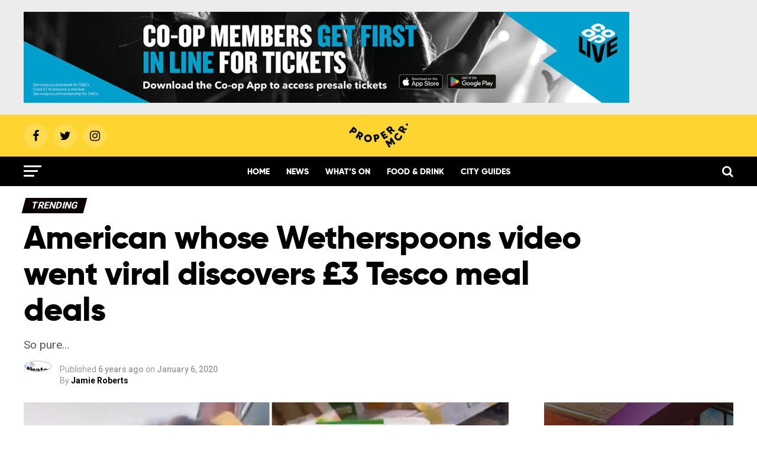

--- FILE ---
content_type: text/html; charset=UTF-8
request_url: https://propermanchester.com/trending/american-whose-wetherspoons-video-went-viral-discovers-3-tesco-meal-deals/
body_size: 36252
content:
<!DOCTYPE html>
<html lang="en-GB">
<head>
<!-- <script async src="https://www.googletagmanager.com/gtag/js?id=UA-153491584-1"></script>
<script>
  window.dataLayer = window.dataLayer || [];
  function gtag(){dataLayer.push(arguments);}
  gtag('js', new Date());

  gtag('config', 'UA-153491584-1');
</script>  -->
<!-- Google tag (gtag.js) -->
<script async src="https://www.googletagmanager.com/gtag/js?id=G-YLXR0NE10F"></script>
<script>
  window.dataLayer = window.dataLayer || [];
  function gtag(){dataLayer.push(arguments);}
  gtag('js', new Date());

  gtag('config', 'G-YLXR0NE10F');
</script>
<script src="https://prop.propermanchester.com/loader.js" async></script>
<script type="text/javascript">
  window._taboola = window._taboola || [];
  _taboola.push({article:'auto'});
  !function (e, f, u, i) {
    if (!document.getElementById(i)){
      e.async = 1;
      e.src = u;
      e.id = i;
      f.parentNode.insertBefore(e, f);
    }
  }(document.createElement('script'),
  document.getElementsByTagName('script')[0],
  '//cdn.taboola.com/libtrc/propermanchester/loader.js',
  'tb_loader_script');
  if(window.performance && typeof window.performance.mark == 'function')
    {window.performance.mark('tbl_ic');}
</script>  
<meta property="fb:pages" content="905477829562304" />
<meta charset="UTF-8" >
<meta name="viewport" id="viewport" content="width=device-width, initial-scale=1.0, maximum-scale=1.0, minimum-scale=1.0, user-scalable=no" />
<link rel="icon" type="image/png" href="https://propermanchester.com/wp-content/themes/zox-news/images/logos/favicon-96x96.png" sizes="96x96">
<link rel="icon" type="image/png" href="https://propermanchester.com/wp-content/themes/zox-news/images/logos/favicon-32x32.png" sizes="32x32">
<link rel="icon" type="image/png" href="https://propermanchester.com/wp-content/themes/zox-news/images/logos/favicon-16x16.png" sizes="16x16">
<link rel="icon" type="image/x-icon" href="https://propermanchester.com/wp-content/themes/zox-news/images/logos/favicon.ico">
<link rel="pingback" href="https://propermanchester.com/wp/xmlrpc.php" />
<meta property="og:type" content="article" />
					<meta property="og:image" content="https://s3-eu-west-2.amazonaws.com/propermanchester/wp-content/uploads/2020/01/06165012/American-Spoons-tesco-meal-deal-1000x600.jpg" />
		<meta name="twitter:image" content="https://s3-eu-west-2.amazonaws.com/propermanchester/wp-content/uploads/2020/01/06165012/American-Spoons-tesco-meal-deal-1000x600.jpg" /> 
	<meta property="og:url" content="https://propermanchester.com/trending/american-whose-wetherspoons-video-went-viral-discovers-3-tesco-meal-deals/" />
<meta property="og:title" content="American whose Wetherspoons video went viral discovers £3 Tesco meal deals" />
<meta property="og:description" content="So pure..." />
<meta name="twitter:card" content="summary">
<meta name="twitter:url" content="https://propermanchester.com/trending/american-whose-wetherspoons-video-went-viral-discovers-3-tesco-meal-deals/">
<meta name="twitter:title" content="American whose Wetherspoons video went viral discovers £3 Tesco meal deals">
<meta name="twitter:description" content="So pure...">
<meta name='robots' content='index, follow, max-image-preview:large, max-snippet:-1, max-video-preview:-1' />

	<!-- This site is optimized with the Yoast SEO plugin v26.7 - https://yoast.com/wordpress/plugins/seo/ -->
	<title>American whose Wetherspoons video went viral discovers £3 Tesco meal deals - Proper Manchester</title>
	<link rel="canonical" href="http://propermanchester.com.temp.link/trending/american-whose-wetherspoons-video-went-viral-discovers-3-tesco-meal-deals/" />
	<meta name="twitter:label1" content="Written by" />
	<meta name="twitter:data1" content="Jamie Roberts" />
	<meta name="twitter:label2" content="Estimated reading time" />
	<meta name="twitter:data2" content="1 minute" />
	<script type="application/ld+json" class="yoast-schema-graph">{"@context":"https://schema.org","@graph":[{"@type":"Article","@id":"http://propermanchester.com.temp.link/trending/american-whose-wetherspoons-video-went-viral-discovers-3-tesco-meal-deals/#article","isPartOf":{"@id":"http://propermanchester.com.temp.link/trending/american-whose-wetherspoons-video-went-viral-discovers-3-tesco-meal-deals/"},"author":{"name":"Jamie Roberts","@id":"https://propermanchester.com/#/schema/person/3aef035a013cbab52e331db6d241ccb9"},"headline":"American whose Wetherspoons video went viral discovers £3 Tesco meal deals","datePublished":"2020-01-06T17:18:23+00:00","dateModified":"2020-01-06T17:18:25+00:00","mainEntityOfPage":{"@id":"http://propermanchester.com.temp.link/trending/american-whose-wetherspoons-video-went-viral-discovers-3-tesco-meal-deals/"},"wordCount":277,"commentCount":0,"image":{"@id":"http://propermanchester.com.temp.link/trending/american-whose-wetherspoons-video-went-viral-discovers-3-tesco-meal-deals/#primaryimage"},"thumbnailUrl":"https://s3-eu-west-2.amazonaws.com/propermanchester/wp-content/uploads/2020/01/06165012/American-Spoons-tesco-meal-deal.jpg","keywords":["American","deal","meal","spoons"],"articleSection":["Trending"],"inLanguage":"en-GB","potentialAction":[{"@type":"CommentAction","name":"Comment","target":["http://propermanchester.com.temp.link/trending/american-whose-wetherspoons-video-went-viral-discovers-3-tesco-meal-deals/#respond"]}]},{"@type":"WebPage","@id":"http://propermanchester.com.temp.link/trending/american-whose-wetherspoons-video-went-viral-discovers-3-tesco-meal-deals/","url":"http://propermanchester.com.temp.link/trending/american-whose-wetherspoons-video-went-viral-discovers-3-tesco-meal-deals/","name":"American whose Wetherspoons video went viral discovers £3 Tesco meal deals - Proper Manchester","isPartOf":{"@id":"https://propermanchester.com/#website"},"primaryImageOfPage":{"@id":"http://propermanchester.com.temp.link/trending/american-whose-wetherspoons-video-went-viral-discovers-3-tesco-meal-deals/#primaryimage"},"image":{"@id":"http://propermanchester.com.temp.link/trending/american-whose-wetherspoons-video-went-viral-discovers-3-tesco-meal-deals/#primaryimage"},"thumbnailUrl":"https://s3-eu-west-2.amazonaws.com/propermanchester/wp-content/uploads/2020/01/06165012/American-Spoons-tesco-meal-deal.jpg","datePublished":"2020-01-06T17:18:23+00:00","dateModified":"2020-01-06T17:18:25+00:00","author":{"@id":"https://propermanchester.com/#/schema/person/3aef035a013cbab52e331db6d241ccb9"},"breadcrumb":{"@id":"http://propermanchester.com.temp.link/trending/american-whose-wetherspoons-video-went-viral-discovers-3-tesco-meal-deals/#breadcrumb"},"inLanguage":"en-GB","potentialAction":[{"@type":"ReadAction","target":["http://propermanchester.com.temp.link/trending/american-whose-wetherspoons-video-went-viral-discovers-3-tesco-meal-deals/"]}]},{"@type":"ImageObject","inLanguage":"en-GB","@id":"http://propermanchester.com.temp.link/trending/american-whose-wetherspoons-video-went-viral-discovers-3-tesco-meal-deals/#primaryimage","url":"https://s3-eu-west-2.amazonaws.com/propermanchester/wp-content/uploads/2020/01/06165012/American-Spoons-tesco-meal-deal.jpg","contentUrl":"https://s3-eu-west-2.amazonaws.com/propermanchester/wp-content/uploads/2020/01/06165012/American-Spoons-tesco-meal-deal.jpg","width":1200,"height":675},{"@type":"BreadcrumbList","@id":"http://propermanchester.com.temp.link/trending/american-whose-wetherspoons-video-went-viral-discovers-3-tesco-meal-deals/#breadcrumb","itemListElement":[{"@type":"ListItem","position":1,"name":"Home","item":"https://propermanchester.com/"},{"@type":"ListItem","position":2,"name":"American whose Wetherspoons video went viral discovers £3 Tesco meal deals"}]},{"@type":"WebSite","@id":"https://propermanchester.com/#website","url":"https://propermanchester.com/","name":"Proper Manchester","description":"Proper good stuff happening in Greater Manchester","potentialAction":[{"@type":"SearchAction","target":{"@type":"EntryPoint","urlTemplate":"https://propermanchester.com/?s={search_term_string}"},"query-input":{"@type":"PropertyValueSpecification","valueRequired":true,"valueName":"search_term_string"}}],"inLanguage":"en-GB"},{"@type":"Person","@id":"https://propermanchester.com/#/schema/person/3aef035a013cbab52e331db6d241ccb9","name":"Jamie Roberts","image":{"@type":"ImageObject","inLanguage":"en-GB","@id":"https://propermanchester.com/#/schema/person/image/","url":"https://propermanchester.com","contentUrl":"https://propermanchester.com","caption":"Jamie Roberts"},"url":"https://propermanchester.com/author/jamieroberts/"}]}</script>
	<!-- / Yoast SEO plugin. -->


<link rel='dns-prefetch' href='//stats.wp.com' />
<link rel='dns-prefetch' href='//ajax.googleapis.com' />
<link rel='dns-prefetch' href='//fonts.googleapis.com' />
<link rel='preconnect' href='//c0.wp.com' />
<link rel="alternate" type="application/rss+xml" title="Proper Manchester &raquo; Feed" href="https://propermanchester.com/feed/" />
<link rel="alternate" type="application/rss+xml" title="Proper Manchester &raquo; Comments Feed" href="https://propermanchester.com/comments/feed/" />
<link rel="alternate" type="application/rss+xml" title="Proper Manchester &raquo; American whose Wetherspoons video went viral discovers £3 Tesco meal deals Comments Feed" href="https://propermanchester.com/trending/american-whose-wetherspoons-video-went-viral-discovers-3-tesco-meal-deals/feed/" />
<link rel="alternate" title="oEmbed (JSON)" type="application/json+oembed" href="https://propermanchester.com/wp-json/oembed/1.0/embed?url=https%3A%2F%2Fpropermanchester.com%2Ftrending%2Famerican-whose-wetherspoons-video-went-viral-discovers-3-tesco-meal-deals%2F" />
<link rel="alternate" title="oEmbed (XML)" type="text/xml+oembed" href="https://propermanchester.com/wp-json/oembed/1.0/embed?url=https%3A%2F%2Fpropermanchester.com%2Ftrending%2Famerican-whose-wetherspoons-video-went-viral-discovers-3-tesco-meal-deals%2F&#038;format=xml" />
<!-- propermanchester.com is managing ads with Advanced Ads 2.0.16 – https://wpadvancedads.com/ --><script id="prope-ready">
			window.advanced_ads_ready=function(e,a){a=a||"complete";var d=function(e){return"interactive"===a?"loading"!==e:"complete"===e};d(document.readyState)?e():document.addEventListener("readystatechange",(function(a){d(a.target.readyState)&&e()}),{once:"interactive"===a})},window.advanced_ads_ready_queue=window.advanced_ads_ready_queue||[];		</script>
		<style id='wp-img-auto-sizes-contain-inline-css' type='text/css'>
img:is([sizes=auto i],[sizes^="auto," i]){contain-intrinsic-size:3000px 1500px}
/*# sourceURL=wp-img-auto-sizes-contain-inline-css */
</style>
<style id='wp-emoji-styles-inline-css' type='text/css'>

	img.wp-smiley, img.emoji {
		display: inline !important;
		border: none !important;
		box-shadow: none !important;
		height: 1em !important;
		width: 1em !important;
		margin: 0 0.07em !important;
		vertical-align: -0.1em !important;
		background: none !important;
		padding: 0 !important;
	}
/*# sourceURL=wp-emoji-styles-inline-css */
</style>
<style id='wp-block-library-inline-css' type='text/css'>
:root{--wp-block-synced-color:#7a00df;--wp-block-synced-color--rgb:122,0,223;--wp-bound-block-color:var(--wp-block-synced-color);--wp-editor-canvas-background:#ddd;--wp-admin-theme-color:#007cba;--wp-admin-theme-color--rgb:0,124,186;--wp-admin-theme-color-darker-10:#006ba1;--wp-admin-theme-color-darker-10--rgb:0,107,160.5;--wp-admin-theme-color-darker-20:#005a87;--wp-admin-theme-color-darker-20--rgb:0,90,135;--wp-admin-border-width-focus:2px}@media (min-resolution:192dpi){:root{--wp-admin-border-width-focus:1.5px}}.wp-element-button{cursor:pointer}:root .has-very-light-gray-background-color{background-color:#eee}:root .has-very-dark-gray-background-color{background-color:#313131}:root .has-very-light-gray-color{color:#eee}:root .has-very-dark-gray-color{color:#313131}:root .has-vivid-green-cyan-to-vivid-cyan-blue-gradient-background{background:linear-gradient(135deg,#00d084,#0693e3)}:root .has-purple-crush-gradient-background{background:linear-gradient(135deg,#34e2e4,#4721fb 50%,#ab1dfe)}:root .has-hazy-dawn-gradient-background{background:linear-gradient(135deg,#faaca8,#dad0ec)}:root .has-subdued-olive-gradient-background{background:linear-gradient(135deg,#fafae1,#67a671)}:root .has-atomic-cream-gradient-background{background:linear-gradient(135deg,#fdd79a,#004a59)}:root .has-nightshade-gradient-background{background:linear-gradient(135deg,#330968,#31cdcf)}:root .has-midnight-gradient-background{background:linear-gradient(135deg,#020381,#2874fc)}:root{--wp--preset--font-size--normal:16px;--wp--preset--font-size--huge:42px}.has-regular-font-size{font-size:1em}.has-larger-font-size{font-size:2.625em}.has-normal-font-size{font-size:var(--wp--preset--font-size--normal)}.has-huge-font-size{font-size:var(--wp--preset--font-size--huge)}.has-text-align-center{text-align:center}.has-text-align-left{text-align:left}.has-text-align-right{text-align:right}.has-fit-text{white-space:nowrap!important}#end-resizable-editor-section{display:none}.aligncenter{clear:both}.items-justified-left{justify-content:flex-start}.items-justified-center{justify-content:center}.items-justified-right{justify-content:flex-end}.items-justified-space-between{justify-content:space-between}.screen-reader-text{border:0;clip-path:inset(50%);height:1px;margin:-1px;overflow:hidden;padding:0;position:absolute;width:1px;word-wrap:normal!important}.screen-reader-text:focus{background-color:#ddd;clip-path:none;color:#444;display:block;font-size:1em;height:auto;left:5px;line-height:normal;padding:15px 23px 14px;text-decoration:none;top:5px;width:auto;z-index:100000}html :where(.has-border-color){border-style:solid}html :where([style*=border-top-color]){border-top-style:solid}html :where([style*=border-right-color]){border-right-style:solid}html :where([style*=border-bottom-color]){border-bottom-style:solid}html :where([style*=border-left-color]){border-left-style:solid}html :where([style*=border-width]){border-style:solid}html :where([style*=border-top-width]){border-top-style:solid}html :where([style*=border-right-width]){border-right-style:solid}html :where([style*=border-bottom-width]){border-bottom-style:solid}html :where([style*=border-left-width]){border-left-style:solid}html :where(img[class*=wp-image-]){height:auto;max-width:100%}:where(figure){margin:0 0 1em}html :where(.is-position-sticky){--wp-admin--admin-bar--position-offset:var(--wp-admin--admin-bar--height,0px)}@media screen and (max-width:600px){html :where(.is-position-sticky){--wp-admin--admin-bar--position-offset:0px}}

/*# sourceURL=wp-block-library-inline-css */
</style><style id='wp-block-image-inline-css' type='text/css'>
.wp-block-image>a,.wp-block-image>figure>a{display:inline-block}.wp-block-image img{box-sizing:border-box;height:auto;max-width:100%;vertical-align:bottom}@media not (prefers-reduced-motion){.wp-block-image img.hide{visibility:hidden}.wp-block-image img.show{animation:show-content-image .4s}}.wp-block-image[style*=border-radius] img,.wp-block-image[style*=border-radius]>a{border-radius:inherit}.wp-block-image.has-custom-border img{box-sizing:border-box}.wp-block-image.aligncenter{text-align:center}.wp-block-image.alignfull>a,.wp-block-image.alignwide>a{width:100%}.wp-block-image.alignfull img,.wp-block-image.alignwide img{height:auto;width:100%}.wp-block-image .aligncenter,.wp-block-image .alignleft,.wp-block-image .alignright,.wp-block-image.aligncenter,.wp-block-image.alignleft,.wp-block-image.alignright{display:table}.wp-block-image .aligncenter>figcaption,.wp-block-image .alignleft>figcaption,.wp-block-image .alignright>figcaption,.wp-block-image.aligncenter>figcaption,.wp-block-image.alignleft>figcaption,.wp-block-image.alignright>figcaption{caption-side:bottom;display:table-caption}.wp-block-image .alignleft{float:left;margin:.5em 1em .5em 0}.wp-block-image .alignright{float:right;margin:.5em 0 .5em 1em}.wp-block-image .aligncenter{margin-left:auto;margin-right:auto}.wp-block-image :where(figcaption){margin-bottom:1em;margin-top:.5em}.wp-block-image.is-style-circle-mask img{border-radius:9999px}@supports ((-webkit-mask-image:none) or (mask-image:none)) or (-webkit-mask-image:none){.wp-block-image.is-style-circle-mask img{border-radius:0;-webkit-mask-image:url('data:image/svg+xml;utf8,<svg viewBox="0 0 100 100" xmlns="http://www.w3.org/2000/svg"><circle cx="50" cy="50" r="50"/></svg>');mask-image:url('data:image/svg+xml;utf8,<svg viewBox="0 0 100 100" xmlns="http://www.w3.org/2000/svg"><circle cx="50" cy="50" r="50"/></svg>');mask-mode:alpha;-webkit-mask-position:center;mask-position:center;-webkit-mask-repeat:no-repeat;mask-repeat:no-repeat;-webkit-mask-size:contain;mask-size:contain}}:root :where(.wp-block-image.is-style-rounded img,.wp-block-image .is-style-rounded img){border-radius:9999px}.wp-block-image figure{margin:0}.wp-lightbox-container{display:flex;flex-direction:column;position:relative}.wp-lightbox-container img{cursor:zoom-in}.wp-lightbox-container img:hover+button{opacity:1}.wp-lightbox-container button{align-items:center;backdrop-filter:blur(16px) saturate(180%);background-color:#5a5a5a40;border:none;border-radius:4px;cursor:zoom-in;display:flex;height:20px;justify-content:center;opacity:0;padding:0;position:absolute;right:16px;text-align:center;top:16px;width:20px;z-index:100}@media not (prefers-reduced-motion){.wp-lightbox-container button{transition:opacity .2s ease}}.wp-lightbox-container button:focus-visible{outline:3px auto #5a5a5a40;outline:3px auto -webkit-focus-ring-color;outline-offset:3px}.wp-lightbox-container button:hover{cursor:pointer;opacity:1}.wp-lightbox-container button:focus{opacity:1}.wp-lightbox-container button:focus,.wp-lightbox-container button:hover,.wp-lightbox-container button:not(:hover):not(:active):not(.has-background){background-color:#5a5a5a40;border:none}.wp-lightbox-overlay{box-sizing:border-box;cursor:zoom-out;height:100vh;left:0;overflow:hidden;position:fixed;top:0;visibility:hidden;width:100%;z-index:100000}.wp-lightbox-overlay .close-button{align-items:center;cursor:pointer;display:flex;justify-content:center;min-height:40px;min-width:40px;padding:0;position:absolute;right:calc(env(safe-area-inset-right) + 16px);top:calc(env(safe-area-inset-top) + 16px);z-index:5000000}.wp-lightbox-overlay .close-button:focus,.wp-lightbox-overlay .close-button:hover,.wp-lightbox-overlay .close-button:not(:hover):not(:active):not(.has-background){background:none;border:none}.wp-lightbox-overlay .lightbox-image-container{height:var(--wp--lightbox-container-height);left:50%;overflow:hidden;position:absolute;top:50%;transform:translate(-50%,-50%);transform-origin:top left;width:var(--wp--lightbox-container-width);z-index:9999999999}.wp-lightbox-overlay .wp-block-image{align-items:center;box-sizing:border-box;display:flex;height:100%;justify-content:center;margin:0;position:relative;transform-origin:0 0;width:100%;z-index:3000000}.wp-lightbox-overlay .wp-block-image img{height:var(--wp--lightbox-image-height);min-height:var(--wp--lightbox-image-height);min-width:var(--wp--lightbox-image-width);width:var(--wp--lightbox-image-width)}.wp-lightbox-overlay .wp-block-image figcaption{display:none}.wp-lightbox-overlay button{background:none;border:none}.wp-lightbox-overlay .scrim{background-color:#fff;height:100%;opacity:.9;position:absolute;width:100%;z-index:2000000}.wp-lightbox-overlay.active{visibility:visible}@media not (prefers-reduced-motion){.wp-lightbox-overlay.active{animation:turn-on-visibility .25s both}.wp-lightbox-overlay.active img{animation:turn-on-visibility .35s both}.wp-lightbox-overlay.show-closing-animation:not(.active){animation:turn-off-visibility .35s both}.wp-lightbox-overlay.show-closing-animation:not(.active) img{animation:turn-off-visibility .25s both}.wp-lightbox-overlay.zoom.active{animation:none;opacity:1;visibility:visible}.wp-lightbox-overlay.zoom.active .lightbox-image-container{animation:lightbox-zoom-in .4s}.wp-lightbox-overlay.zoom.active .lightbox-image-container img{animation:none}.wp-lightbox-overlay.zoom.active .scrim{animation:turn-on-visibility .4s forwards}.wp-lightbox-overlay.zoom.show-closing-animation:not(.active){animation:none}.wp-lightbox-overlay.zoom.show-closing-animation:not(.active) .lightbox-image-container{animation:lightbox-zoom-out .4s}.wp-lightbox-overlay.zoom.show-closing-animation:not(.active) .lightbox-image-container img{animation:none}.wp-lightbox-overlay.zoom.show-closing-animation:not(.active) .scrim{animation:turn-off-visibility .4s forwards}}@keyframes show-content-image{0%{visibility:hidden}99%{visibility:hidden}to{visibility:visible}}@keyframes turn-on-visibility{0%{opacity:0}to{opacity:1}}@keyframes turn-off-visibility{0%{opacity:1;visibility:visible}99%{opacity:0;visibility:visible}to{opacity:0;visibility:hidden}}@keyframes lightbox-zoom-in{0%{transform:translate(calc((-100vw + var(--wp--lightbox-scrollbar-width))/2 + var(--wp--lightbox-initial-left-position)),calc(-50vh + var(--wp--lightbox-initial-top-position))) scale(var(--wp--lightbox-scale))}to{transform:translate(-50%,-50%) scale(1)}}@keyframes lightbox-zoom-out{0%{transform:translate(-50%,-50%) scale(1);visibility:visible}99%{visibility:visible}to{transform:translate(calc((-100vw + var(--wp--lightbox-scrollbar-width))/2 + var(--wp--lightbox-initial-left-position)),calc(-50vh + var(--wp--lightbox-initial-top-position))) scale(var(--wp--lightbox-scale));visibility:hidden}}
/*# sourceURL=https://c0.wp.com/c/6.9/wp-includes/blocks/image/style.min.css */
</style>
<style id='global-styles-inline-css' type='text/css'>
:root{--wp--preset--aspect-ratio--square: 1;--wp--preset--aspect-ratio--4-3: 4/3;--wp--preset--aspect-ratio--3-4: 3/4;--wp--preset--aspect-ratio--3-2: 3/2;--wp--preset--aspect-ratio--2-3: 2/3;--wp--preset--aspect-ratio--16-9: 16/9;--wp--preset--aspect-ratio--9-16: 9/16;--wp--preset--color--black: #000000;--wp--preset--color--cyan-bluish-gray: #abb8c3;--wp--preset--color--white: #ffffff;--wp--preset--color--pale-pink: #f78da7;--wp--preset--color--vivid-red: #cf2e2e;--wp--preset--color--luminous-vivid-orange: #ff6900;--wp--preset--color--luminous-vivid-amber: #fcb900;--wp--preset--color--light-green-cyan: #7bdcb5;--wp--preset--color--vivid-green-cyan: #00d084;--wp--preset--color--pale-cyan-blue: #8ed1fc;--wp--preset--color--vivid-cyan-blue: #0693e3;--wp--preset--color--vivid-purple: #9b51e0;--wp--preset--gradient--vivid-cyan-blue-to-vivid-purple: linear-gradient(135deg,rgb(6,147,227) 0%,rgb(155,81,224) 100%);--wp--preset--gradient--light-green-cyan-to-vivid-green-cyan: linear-gradient(135deg,rgb(122,220,180) 0%,rgb(0,208,130) 100%);--wp--preset--gradient--luminous-vivid-amber-to-luminous-vivid-orange: linear-gradient(135deg,rgb(252,185,0) 0%,rgb(255,105,0) 100%);--wp--preset--gradient--luminous-vivid-orange-to-vivid-red: linear-gradient(135deg,rgb(255,105,0) 0%,rgb(207,46,46) 100%);--wp--preset--gradient--very-light-gray-to-cyan-bluish-gray: linear-gradient(135deg,rgb(238,238,238) 0%,rgb(169,184,195) 100%);--wp--preset--gradient--cool-to-warm-spectrum: linear-gradient(135deg,rgb(74,234,220) 0%,rgb(151,120,209) 20%,rgb(207,42,186) 40%,rgb(238,44,130) 60%,rgb(251,105,98) 80%,rgb(254,248,76) 100%);--wp--preset--gradient--blush-light-purple: linear-gradient(135deg,rgb(255,206,236) 0%,rgb(152,150,240) 100%);--wp--preset--gradient--blush-bordeaux: linear-gradient(135deg,rgb(254,205,165) 0%,rgb(254,45,45) 50%,rgb(107,0,62) 100%);--wp--preset--gradient--luminous-dusk: linear-gradient(135deg,rgb(255,203,112) 0%,rgb(199,81,192) 50%,rgb(65,88,208) 100%);--wp--preset--gradient--pale-ocean: linear-gradient(135deg,rgb(255,245,203) 0%,rgb(182,227,212) 50%,rgb(51,167,181) 100%);--wp--preset--gradient--electric-grass: linear-gradient(135deg,rgb(202,248,128) 0%,rgb(113,206,126) 100%);--wp--preset--gradient--midnight: linear-gradient(135deg,rgb(2,3,129) 0%,rgb(40,116,252) 100%);--wp--preset--font-size--small: 13px;--wp--preset--font-size--medium: 20px;--wp--preset--font-size--large: 36px;--wp--preset--font-size--x-large: 42px;--wp--preset--spacing--20: 0.44rem;--wp--preset--spacing--30: 0.67rem;--wp--preset--spacing--40: 1rem;--wp--preset--spacing--50: 1.5rem;--wp--preset--spacing--60: 2.25rem;--wp--preset--spacing--70: 3.38rem;--wp--preset--spacing--80: 5.06rem;--wp--preset--shadow--natural: 6px 6px 9px rgba(0, 0, 0, 0.2);--wp--preset--shadow--deep: 12px 12px 50px rgba(0, 0, 0, 0.4);--wp--preset--shadow--sharp: 6px 6px 0px rgba(0, 0, 0, 0.2);--wp--preset--shadow--outlined: 6px 6px 0px -3px rgb(255, 255, 255), 6px 6px rgb(0, 0, 0);--wp--preset--shadow--crisp: 6px 6px 0px rgb(0, 0, 0);}:where(.is-layout-flex){gap: 0.5em;}:where(.is-layout-grid){gap: 0.5em;}body .is-layout-flex{display: flex;}.is-layout-flex{flex-wrap: wrap;align-items: center;}.is-layout-flex > :is(*, div){margin: 0;}body .is-layout-grid{display: grid;}.is-layout-grid > :is(*, div){margin: 0;}:where(.wp-block-columns.is-layout-flex){gap: 2em;}:where(.wp-block-columns.is-layout-grid){gap: 2em;}:where(.wp-block-post-template.is-layout-flex){gap: 1.25em;}:where(.wp-block-post-template.is-layout-grid){gap: 1.25em;}.has-black-color{color: var(--wp--preset--color--black) !important;}.has-cyan-bluish-gray-color{color: var(--wp--preset--color--cyan-bluish-gray) !important;}.has-white-color{color: var(--wp--preset--color--white) !important;}.has-pale-pink-color{color: var(--wp--preset--color--pale-pink) !important;}.has-vivid-red-color{color: var(--wp--preset--color--vivid-red) !important;}.has-luminous-vivid-orange-color{color: var(--wp--preset--color--luminous-vivid-orange) !important;}.has-luminous-vivid-amber-color{color: var(--wp--preset--color--luminous-vivid-amber) !important;}.has-light-green-cyan-color{color: var(--wp--preset--color--light-green-cyan) !important;}.has-vivid-green-cyan-color{color: var(--wp--preset--color--vivid-green-cyan) !important;}.has-pale-cyan-blue-color{color: var(--wp--preset--color--pale-cyan-blue) !important;}.has-vivid-cyan-blue-color{color: var(--wp--preset--color--vivid-cyan-blue) !important;}.has-vivid-purple-color{color: var(--wp--preset--color--vivid-purple) !important;}.has-black-background-color{background-color: var(--wp--preset--color--black) !important;}.has-cyan-bluish-gray-background-color{background-color: var(--wp--preset--color--cyan-bluish-gray) !important;}.has-white-background-color{background-color: var(--wp--preset--color--white) !important;}.has-pale-pink-background-color{background-color: var(--wp--preset--color--pale-pink) !important;}.has-vivid-red-background-color{background-color: var(--wp--preset--color--vivid-red) !important;}.has-luminous-vivid-orange-background-color{background-color: var(--wp--preset--color--luminous-vivid-orange) !important;}.has-luminous-vivid-amber-background-color{background-color: var(--wp--preset--color--luminous-vivid-amber) !important;}.has-light-green-cyan-background-color{background-color: var(--wp--preset--color--light-green-cyan) !important;}.has-vivid-green-cyan-background-color{background-color: var(--wp--preset--color--vivid-green-cyan) !important;}.has-pale-cyan-blue-background-color{background-color: var(--wp--preset--color--pale-cyan-blue) !important;}.has-vivid-cyan-blue-background-color{background-color: var(--wp--preset--color--vivid-cyan-blue) !important;}.has-vivid-purple-background-color{background-color: var(--wp--preset--color--vivid-purple) !important;}.has-black-border-color{border-color: var(--wp--preset--color--black) !important;}.has-cyan-bluish-gray-border-color{border-color: var(--wp--preset--color--cyan-bluish-gray) !important;}.has-white-border-color{border-color: var(--wp--preset--color--white) !important;}.has-pale-pink-border-color{border-color: var(--wp--preset--color--pale-pink) !important;}.has-vivid-red-border-color{border-color: var(--wp--preset--color--vivid-red) !important;}.has-luminous-vivid-orange-border-color{border-color: var(--wp--preset--color--luminous-vivid-orange) !important;}.has-luminous-vivid-amber-border-color{border-color: var(--wp--preset--color--luminous-vivid-amber) !important;}.has-light-green-cyan-border-color{border-color: var(--wp--preset--color--light-green-cyan) !important;}.has-vivid-green-cyan-border-color{border-color: var(--wp--preset--color--vivid-green-cyan) !important;}.has-pale-cyan-blue-border-color{border-color: var(--wp--preset--color--pale-cyan-blue) !important;}.has-vivid-cyan-blue-border-color{border-color: var(--wp--preset--color--vivid-cyan-blue) !important;}.has-vivid-purple-border-color{border-color: var(--wp--preset--color--vivid-purple) !important;}.has-vivid-cyan-blue-to-vivid-purple-gradient-background{background: var(--wp--preset--gradient--vivid-cyan-blue-to-vivid-purple) !important;}.has-light-green-cyan-to-vivid-green-cyan-gradient-background{background: var(--wp--preset--gradient--light-green-cyan-to-vivid-green-cyan) !important;}.has-luminous-vivid-amber-to-luminous-vivid-orange-gradient-background{background: var(--wp--preset--gradient--luminous-vivid-amber-to-luminous-vivid-orange) !important;}.has-luminous-vivid-orange-to-vivid-red-gradient-background{background: var(--wp--preset--gradient--luminous-vivid-orange-to-vivid-red) !important;}.has-very-light-gray-to-cyan-bluish-gray-gradient-background{background: var(--wp--preset--gradient--very-light-gray-to-cyan-bluish-gray) !important;}.has-cool-to-warm-spectrum-gradient-background{background: var(--wp--preset--gradient--cool-to-warm-spectrum) !important;}.has-blush-light-purple-gradient-background{background: var(--wp--preset--gradient--blush-light-purple) !important;}.has-blush-bordeaux-gradient-background{background: var(--wp--preset--gradient--blush-bordeaux) !important;}.has-luminous-dusk-gradient-background{background: var(--wp--preset--gradient--luminous-dusk) !important;}.has-pale-ocean-gradient-background{background: var(--wp--preset--gradient--pale-ocean) !important;}.has-electric-grass-gradient-background{background: var(--wp--preset--gradient--electric-grass) !important;}.has-midnight-gradient-background{background: var(--wp--preset--gradient--midnight) !important;}.has-small-font-size{font-size: var(--wp--preset--font-size--small) !important;}.has-medium-font-size{font-size: var(--wp--preset--font-size--medium) !important;}.has-large-font-size{font-size: var(--wp--preset--font-size--large) !important;}.has-x-large-font-size{font-size: var(--wp--preset--font-size--x-large) !important;}
/*# sourceURL=global-styles-inline-css */
</style>

<style id='classic-theme-styles-inline-css' type='text/css'>
/*! This file is auto-generated */
.wp-block-button__link{color:#fff;background-color:#32373c;border-radius:9999px;box-shadow:none;text-decoration:none;padding:calc(.667em + 2px) calc(1.333em + 2px);font-size:1.125em}.wp-block-file__button{background:#32373c;color:#fff;text-decoration:none}
/*# sourceURL=/wp-includes/css/classic-themes.min.css */
</style>
<link rel='stylesheet' id='theiaPostSlider-css' href='https://propermanchester.com/wp-content/plugins/theia-post-slider-premium/dist/css/font-theme.css?ver=2.7.3' type='text/css' media='all' />
<style id='theiaPostSlider-inline-css' type='text/css'>


				.theiaPostSlider_nav.fontTheme ._title,
				.theiaPostSlider_nav.fontTheme ._text {
					line-height: 48px;
				}

				.theiaPostSlider_nav.fontTheme ._button,
				.theiaPostSlider_nav.fontTheme ._button svg {
					color: #f08100;
					fill: #f08100;
				}

				.theiaPostSlider_nav.fontTheme ._button ._2 span {
					font-size: 48px;
					line-height: 48px;
				}

				.theiaPostSlider_nav.fontTheme ._button ._2 svg {
					width: 48px;
				}

				.theiaPostSlider_nav.fontTheme ._button:hover,
				.theiaPostSlider_nav.fontTheme ._button:focus,
				.theiaPostSlider_nav.fontTheme ._button:hover svg,
				.theiaPostSlider_nav.fontTheme ._button:focus svg {
					color: #ffa338;
					fill: #ffa338;
				}

				.theiaPostSlider_nav.fontTheme ._disabled,
                .theiaPostSlider_nav.fontTheme ._disabled svg {
					color: #777777 !important;
					fill: #777777 !important;
				}
			
/*# sourceURL=theiaPostSlider-inline-css */
</style>
<link rel='stylesheet' id='ql-jquery-ui-css' href='//ajax.googleapis.com/ajax/libs/jqueryui/1.12.1/themes/smoothness/jquery-ui.css?ver=6.9' type='text/css' media='all' />
<link rel='stylesheet' id='reviewer-photoswipe-css' href='https://propermanchester.com/wp-content/plugins/reviewer/public/assets/css/photoswipe.css?ver=3.14.2' type='text/css' media='all' />
<link rel='stylesheet' id='dashicons-css' href='https://c0.wp.com/c/6.9/wp-includes/css/dashicons.min.css' type='text/css' media='all' />
<link rel='stylesheet' id='reviewer-public-css' href='https://propermanchester.com/wp-content/plugins/reviewer/public/assets/css/reviewer-public.css?ver=3.14.2' type='text/css' media='all' />
<link rel='stylesheet' id='mvp-custom-style-css' href='https://propermanchester.com/wp-content/themes/zox-news/style.css?ver=6.9' type='text/css' media='all' />
<style id='mvp-custom-style-inline-css' type='text/css'>


#mvp-wallpaper {
	background: url() no-repeat 50% 0;
	}

#mvp-foot-copy a {
	color: #fed530;
	}

#mvp-content-main p a,
.mvp-post-add-main p a {
	box-shadow: inset 0 -4px 0 #fed530;
	}

#mvp-content-main p a:hover,
.mvp-post-add-main p a:hover {
	background: #fed530;
	}

a,
a:visited,
.post-info-name a,
.woocommerce .woocommerce-breadcrumb a {
	color: #0a0000;
	}

#mvp-side-wrap a:hover {
	color: #0a0000;
	}

.mvp-fly-top:hover,
.mvp-vid-box-wrap,
ul.mvp-soc-mob-list li.mvp-soc-mob-com {
	background: #fed530;
	}

nav.mvp-fly-nav-menu ul li.menu-item-has-children:after,
.mvp-feat1-left-wrap span.mvp-cd-cat,
.mvp-widget-feat1-top-story span.mvp-cd-cat,
.mvp-widget-feat2-left-cont span.mvp-cd-cat,
.mvp-widget-dark-feat span.mvp-cd-cat,
.mvp-widget-dark-sub span.mvp-cd-cat,
.mvp-vid-wide-text span.mvp-cd-cat,
.mvp-feat2-top-text span.mvp-cd-cat,
.mvp-feat3-main-story span.mvp-cd-cat,
.mvp-feat3-sub-text span.mvp-cd-cat,
.mvp-feat4-main-text span.mvp-cd-cat,
.woocommerce-message:before,
.woocommerce-info:before,
.woocommerce-message:before {
	color: #fed530;
	}

#searchform input,
.mvp-authors-name {
	border-bottom: 1px solid #fed530;
	}

.mvp-fly-top:hover {
	border-top: 1px solid #fed530;
	border-left: 1px solid #fed530;
	border-bottom: 1px solid #fed530;
	}

.woocommerce .widget_price_filter .ui-slider .ui-slider-handle,
.woocommerce #respond input#submit.alt,
.woocommerce a.button.alt,
.woocommerce button.button.alt,
.woocommerce input.button.alt,
.woocommerce #respond input#submit.alt:hover,
.woocommerce a.button.alt:hover,
.woocommerce button.button.alt:hover,
.woocommerce input.button.alt:hover {
	background-color: #fed530;
	}

.woocommerce-error,
.woocommerce-info,
.woocommerce-message {
	border-top-color: #fed530;
	}

ul.mvp-feat1-list-buts li.active span.mvp-feat1-list-but,
span.mvp-widget-home-title,
span.mvp-post-cat,
span.mvp-feat1-pop-head {
	background: #0a0000;
	}

.woocommerce span.onsale {
	background-color: #0a0000;
	}

.mvp-widget-feat2-side-more-but,
.woocommerce .star-rating span:before,
span.mvp-prev-next-label,
.mvp-cat-date-wrap .sticky {
	color: #0a0000 !important;
	}

#mvp-main-nav-top,
#mvp-fly-wrap,
.mvp-soc-mob-right,
#mvp-main-nav-small-cont {
	background: #fed530;
	}

#mvp-main-nav-small .mvp-fly-but-wrap span,
#mvp-main-nav-small .mvp-search-but-wrap span,
.mvp-nav-top-left .mvp-fly-but-wrap span,
#mvp-fly-wrap .mvp-fly-but-wrap span {
	background: #0a0a0a;
	}

.mvp-nav-top-right .mvp-nav-search-but,
span.mvp-fly-soc-head,
.mvp-soc-mob-right i,
#mvp-main-nav-small span.mvp-nav-search-but,
#mvp-main-nav-small .mvp-nav-menu ul li a  {
	color: #0a0a0a;
	}

#mvp-main-nav-small .mvp-nav-menu ul li.menu-item-has-children a:after {
	border-color: #0a0a0a transparent transparent transparent;
	}

#mvp-nav-top-wrap span.mvp-nav-search-but:hover,
#mvp-main-nav-small span.mvp-nav-search-but:hover {
	color: #fed530;
	}

#mvp-nav-top-wrap .mvp-fly-but-wrap:hover span,
#mvp-main-nav-small .mvp-fly-but-wrap:hover span,
span.mvp-woo-cart-num:hover {
	background: #fed530;
	}

#mvp-main-nav-bot-cont {
	background: #ffffff;
	}

#mvp-nav-bot-wrap .mvp-fly-but-wrap span,
#mvp-nav-bot-wrap .mvp-search-but-wrap span {
	background: #000000;
	}

#mvp-nav-bot-wrap span.mvp-nav-search-but,
#mvp-nav-bot-wrap .mvp-nav-menu ul li a {
	color: #000000;
	}

#mvp-nav-bot-wrap .mvp-nav-menu ul li.menu-item-has-children a:after {
	border-color: #000000 transparent transparent transparent;
	}

.mvp-nav-menu ul li:hover a {
	border-bottom: 5px solid #fed530;
	}

#mvp-nav-bot-wrap .mvp-fly-but-wrap:hover span {
	background: #fed530;
	}

#mvp-nav-bot-wrap span.mvp-nav-search-but:hover {
	color: #fed530;
	}

body,
.mvp-feat1-feat-text p,
.mvp-feat2-top-text p,
.mvp-feat3-main-text p,
.mvp-feat3-sub-text p,
#searchform input,
.mvp-author-info-text,
span.mvp-post-excerpt,
.mvp-nav-menu ul li ul.sub-menu li a,
nav.mvp-fly-nav-menu ul li a,
.mvp-ad-label,
span.mvp-feat-caption,
.mvp-post-tags a,
.mvp-post-tags a:visited,
span.mvp-author-box-name a,
#mvp-author-box-text p,
.mvp-post-gallery-text p,
ul.mvp-soc-mob-list li span,
#comments,
h3#reply-title,
h2.comments,
#mvp-foot-copy p,
span.mvp-fly-soc-head,
.mvp-post-tags-header,
span.mvp-prev-next-label,
span.mvp-post-add-link-but,
#mvp-comments-button a,
#mvp-comments-button span.mvp-comment-but-text,
.woocommerce ul.product_list_widget span.product-title,
.woocommerce ul.product_list_widget li a,
.woocommerce #reviews #comments ol.commentlist li .comment-text p.meta,
.woocommerce div.product p.price,
.woocommerce div.product p.price ins,
.woocommerce div.product p.price del,
.woocommerce ul.products li.product .price del,
.woocommerce ul.products li.product .price ins,
.woocommerce ul.products li.product .price,
.woocommerce #respond input#submit,
.woocommerce a.button,
.woocommerce button.button,
.woocommerce input.button,
.woocommerce .widget_price_filter .price_slider_amount .button,
.woocommerce span.onsale,
.woocommerce-review-link,
#woo-content p.woocommerce-result-count,
.woocommerce div.product .woocommerce-tabs ul.tabs li a,
a.mvp-inf-more-but,
span.mvp-cont-read-but,
span.mvp-cd-cat,
span.mvp-cd-date,
.mvp-feat4-main-text p,
span.mvp-woo-cart-num,
span.mvp-widget-home-title2,
.wp-caption,
#mvp-content-main p.wp-caption-text,
.gallery-caption,
.mvp-post-add-main p.wp-caption-text,
#bbpress-forums,
#bbpress-forums p,
.protected-post-form input,
#mvp-feat6-text p {
	font-family: 'Roboto', sans-serif;
	}

.mvp-blog-story-text p,
span.mvp-author-page-desc,
#mvp-404 p,
.mvp-widget-feat1-bot-text p,
.mvp-widget-feat2-left-text p,
.mvp-flex-story-text p,
.mvp-search-text p,
#mvp-content-main p,
.mvp-post-add-main p,
#mvp-content-main ul li,
#mvp-content-main ol li,
.rwp-summary,
.rwp-u-review__comment,
.mvp-feat5-mid-main-text p,
.mvp-feat5-small-main-text p,
#mvp-content-main .wp-block-button__link,
.wp-block-audio figcaption,
.wp-block-video figcaption,
.wp-block-embed figcaption,
.wp-block-verse pre,
pre.wp-block-verse {
	font-family: 'PT Serif', sans-serif;
	}

.mvp-nav-menu ul li a,
#mvp-foot-menu ul li a {
	font-family: 'Oswald', sans-serif;
	}


.mvp-feat1-sub-text h2,
.mvp-feat1-pop-text h2,
.mvp-feat1-list-text h2,
.mvp-widget-feat1-top-text h2,
.mvp-widget-feat1-bot-text h2,
.mvp-widget-dark-feat-text h2,
.mvp-widget-dark-sub-text h2,
.mvp-widget-feat2-left-text h2,
.mvp-widget-feat2-right-text h2,
.mvp-blog-story-text h2,
.mvp-flex-story-text h2,
.mvp-vid-wide-more-text p,
.mvp-prev-next-text p,
.mvp-related-text,
.mvp-post-more-text p,
h2.mvp-authors-latest a,
.mvp-feat2-bot-text h2,
.mvp-feat3-sub-text h2,
.mvp-feat3-main-text h2,
.mvp-feat4-main-text h2,
.mvp-feat5-text h2,
.mvp-feat5-mid-main-text h2,
.mvp-feat5-small-main-text h2,
.mvp-feat5-mid-sub-text h2,
#mvp-feat6-text h2,
.alp-related-posts-wrapper .alp-related-post .post-title {
	font-family: 'Oswald', sans-serif;
	}

.mvp-feat2-top-text h2,
.mvp-feat1-feat-text h2,
h1.mvp-post-title,
h1.mvp-post-title-wide,
.mvp-drop-nav-title h4,
#mvp-content-main blockquote p,
.mvp-post-add-main blockquote p,
#mvp-content-main p.has-large-font-size,
#mvp-404 h1,
#woo-content h1.page-title,
.woocommerce div.product .product_title,
.woocommerce ul.products li.product h3,
.alp-related-posts .current .post-title {
	font-family: 'Oswald', sans-serif;
	}

span.mvp-feat1-pop-head,
.mvp-feat1-pop-text:before,
span.mvp-feat1-list-but,
span.mvp-widget-home-title,
.mvp-widget-feat2-side-more,
span.mvp-post-cat,
span.mvp-page-head,
h1.mvp-author-top-head,
.mvp-authors-name,
#mvp-content-main h1,
#mvp-content-main h2,
#mvp-content-main h3,
#mvp-content-main h4,
#mvp-content-main h5,
#mvp-content-main h6,
.woocommerce .related h2,
.woocommerce div.product .woocommerce-tabs .panel h2,
.woocommerce div.product .product_title,
.mvp-feat5-side-list .mvp-feat1-list-img:after {
	font-family: 'Roboto', sans-serif;
	}

	

	.mvp-nav-links {
		display: none;
		}
		

	.alp-advert {
		display: none;
	}
	.alp-related-posts-wrapper .alp-related-posts .current {
		margin: 0 0 10px;
	}
		
/*# sourceURL=mvp-custom-style-inline-css */
</style>
<link rel='stylesheet' id='mvp-reset-css' href='https://propermanchester.com/wp-content/themes/zox-news/css/reset.css?ver=6.9' type='text/css' media='all' />
<link rel='stylesheet' id='propermcr-custom-css' href='https://propermanchester.com/wp-content/themes/zox-news/css/propermcr-custom.css?ver=6.9' type='text/css' media='all' />
<link rel='stylesheet' id='fontawesome-css' href='https://propermanchester.com/wp-content/themes/zox-news/font-awesome/css/font-awesome.css?ver=6.9' type='text/css' media='all' />
<link crossorigin="anonymous" rel='stylesheet' id='mvp-fonts-css' href='//fonts.googleapis.com/css?family=Roboto%3A300%2C400%2C700%2C900%7COswald%3A400%2C700%7CAdvent+Pro%3A700%7COpen+Sans%3A700%7CAnton%3A400Oswald%3A100%2C200%2C300%2C400%2C500%2C600%2C700%2C800%2C900%7COswald%3A100%2C200%2C300%2C400%2C500%2C600%2C700%2C800%2C900%7CRoboto%3A100%2C200%2C300%2C400%2C500%2C600%2C700%2C800%2C900%7CRoboto%3A100%2C200%2C300%2C400%2C500%2C600%2C700%2C800%2C900%7CPT+Serif%3A100%2C200%2C300%2C400%2C500%2C600%2C700%2C800%2C900%7COswald%3A100%2C200%2C300%2C400%2C500%2C600%2C700%2C800%2C900%26subset%3Dlatin%2Clatin-ext%2Ccyrillic%2Ccyrillic-ext%2Cgreek-ext%2Cgreek%2Cvietnamese' type='text/css' media='all' />
<link rel='stylesheet' id='mvp-media-queries-css' href='https://propermanchester.com/wp-content/themes/zox-news/css/media-queries.css?ver=6.9' type='text/css' media='all' />
<script type="text/javascript" src="https://c0.wp.com/c/6.9/wp-includes/js/jquery/jquery.min.js" id="jquery-core-js"></script>
<script type="text/javascript" src="https://c0.wp.com/c/6.9/wp-includes/js/jquery/jquery-migrate.min.js" id="jquery-migrate-js"></script>
<link rel="https://api.w.org/" href="https://propermanchester.com/wp-json/" /><link rel="alternate" title="JSON" type="application/json" href="https://propermanchester.com/wp-json/wp/v2/posts/1275" /><link rel="EditURI" type="application/rsd+xml" title="RSD" href="https://propermanchester.com/wp/xmlrpc.php?rsd" />
<meta name="generator" content="WordPress 6.9" />
<link rel='shortlink' href='https://wp.me/pbuH3n-kz' />
        <style>
            #tps_carousel_container ._button,
            #tps_carousel_container ._button svg {
                color: #f08100;
                fill: #f08100;
            }

            #tps_carousel_container ._button {
                font-size: 32px;
                line-height: 32px;
            }

            #tps_carousel_container ._button svg {
                width: 32px;
                height: 32px;
            }

            #tps_carousel_container ._button:hover,
            #tps_carousel_container ._button:focus,
            #tps_carousel_container ._button:hover svg,
            #tps_carousel_container ._button:focus svg {
                color: #ffa338;
                fill: #ffa338;
            }

            #tps_carousel_container ._disabled,
            #tps_carousel_container ._disabled svg {
                color: #777777 !important;
                fill: #777777 !important;
            }

            #tps_carousel_container ._carousel {
                margin: 0 42px;
            }

            #tps_carousel_container ._prev {
                margin-right: 10px;
            }

            #tps_carousel_container ._next {
                margin-left: 10px;
            }
        </style>
        	<style>img#wpstats{display:none}</style>
		
<!-- Meta Pixel Code -->
<script type='text/javascript'>
!function(f,b,e,v,n,t,s){if(f.fbq)return;n=f.fbq=function(){n.callMethod?
n.callMethod.apply(n,arguments):n.queue.push(arguments)};if(!f._fbq)f._fbq=n;
n.push=n;n.loaded=!0;n.version='2.0';n.queue=[];t=b.createElement(e);t.async=!0;
t.src=v;s=b.getElementsByTagName(e)[0];s.parentNode.insertBefore(t,s)}(window,
document,'script','https://connect.facebook.net/en_US/fbevents.js?v=next');
</script>
<!-- End Meta Pixel Code -->

      <script type='text/javascript'>
        var url = window.location.origin + '?ob=open-bridge';
        fbq('set', 'openbridge', '1358496304691731', url);
      </script>
    <script type='text/javascript'>fbq('init', '1358496304691731', {}, {
    "agent": "wordpress-6.9-3.0.16"
})</script><script type='text/javascript'>
    fbq('track', 'PageView', []);
  </script>
<!-- Meta Pixel Code -->
<noscript>
<img height="1" width="1" style="display:none" alt="fbpx"
src="https://www.facebook.com/tr?id=1358496304691731&ev=PageView&noscript=1" />
</noscript>
<!-- End Meta Pixel Code -->
<link rel="amphtml" href="https://propermanchester.com/trending/american-whose-wetherspoons-video-went-viral-discovers-3-tesco-meal-deals/amp/"></head>
<body class="wp-singular post-template-default single single-post postid-1275 single-format-standard wp-theme-zox-news theiaPostSlider_body aa-prefix-prope-">
	<div id="mvp-fly-wrap">
	<div id="mvp-fly-menu-top" class="left relative">
		<div class="mvp-fly-top-out left relative">
			<div class="mvp-fly-top-in">
				<div id="mvp-fly-logo" class="left relative">
											<a href="https://propermanchester.com/"><img src="https://propermanchester.com/wp-content/themes/zox-news/images/logos/proper-manchester-logo.svg" alt="Proper Manchester" data-rjs="2" /></a>
									</div><!--mvp-fly-logo-->
			</div><!--mvp-fly-top-in-->
			<div class="mvp-fly-but-wrap mvp-fly-but-menu mvp-fly-but-click">
				<span></span>
				<span></span>
				<span></span>
				<span></span>
			</div><!--mvp-fly-but-wrap-->
		</div><!--mvp-fly-top-out-->
	</div><!--mvp-fly-menu-top-->
	<div id="mvp-fly-menu-wrap">
		<nav class="mvp-fly-nav-menu left relative">
			<div class="menu-main-navigation-container"><ul id="menu-main-navigation" class="menu"><li id="menu-item-596" class="menu-item menu-item-type-post_type menu-item-object-page menu-item-home menu-item-596"><a href="https://propermanchester.com/">Home</a></li>
<li id="menu-item-424" class="menu-item menu-item-type-taxonomy menu-item-object-category menu-item-424"><a href="https://propermanchester.com/category/news/">News</a></li>
<li id="menu-item-426" class="menu-item menu-item-type-taxonomy menu-item-object-category menu-item-426"><a href="https://propermanchester.com/category/whats-on/">What&#8217;s On</a></li>
<li id="menu-item-423" class="menu-item menu-item-type-taxonomy menu-item-object-category menu-item-423"><a href="https://propermanchester.com/category/food-and-drink/">Food &#038; Drink</a></li>
<li id="menu-item-548" class="menu-item menu-item-type-taxonomy menu-item-object-category menu-item-548"><a href="https://propermanchester.com/category/city-guides/">City Guides</a></li>
</ul></div>		</nav>
	</div><!--mvp-fly-menu-wrap-->
	<div id="mvp-fly-soc-wrap">
		<span class="mvp-fly-soc-head">Connect with us</span>
		<ul class="mvp-fly-soc-list left relative">
							<li><a href="https://www.facebook.com/ProperMCR/" target="_blank" class="fa fa-facebook fa-2"></a></li>
										<li><a href="https://twitter.com/ProperMCR" target="_blank" class="fa fa-twitter fa-2"></a></li>
													<li><a href="https://www.instagram.com/propermcr/" target="_blank" class="fa fa-instagram fa-2"></a></li>
																	</ul>
	</div><!--mvp-fly-soc-wrap-->
</div><!--mvp-fly-wrap-->	<div id="mvp-site" class="left relative">
		<div id="mvp-search-wrap">
			<div id="mvp-search-box">
				<form method="get" id="searchform" action="https://propermanchester.com/">
	<input type="text" name="s" id="s" value="Search" onfocus='if (this.value == "Search") { this.value = ""; }' onblur='if (this.value == "") { this.value = "Search"; }' />
	<input type="hidden" id="searchsubmit" value="Search" />
</form>			</div><!--mvp-search-box-->
			<div class="mvp-search-but-wrap mvp-search-click">
				<span></span>
				<span></span>
			</div><!--mvp-search-but-wrap-->
		</div><!--mvp-search-wrap-->
				<div id="mvp-site-wall" class="left relative">
											<div id="mvp-leader-wrap">  
					https://propermanchester.com.temp.link/wp-content/uploads/2019/11/secret-suppers-advert.jpg				</div><!--mvp-leader-wrap-->
										<div id="mvp-site-main" class="left relative">
			<div class="GRVAd" data-ad-type="primary-leaderboard" data-ad-sizeMapping="leaderboardNoBillboard" data-ad-fixedMapping="leaderboard" data-ad-refreshMapping="always"></div>
							<div class="pm-header-advert-wrap"><div class="pm-header-advert">
<figure class="wp-block-image size-large"><a href="https://bit.ly/455cdZ3" target="_blank" rel=" noreferrer noopener"><img loading="lazy" decoding="async" width="1024" height="154" src="https://s3-eu-west-2.amazonaws.com/propermanchester/wp-content/uploads/2023/08/10093140/MF-Co-op-Live-1200x180-static-1024x154.jpg" alt="" class="wp-image-74029" srcset="https://s3-eu-west-2.amazonaws.com/propermanchester/wp-content/uploads/2023/08/10093140/MF-Co-op-Live-1200x180-static-1024x154.jpg 1024w, https://s3-eu-west-2.amazonaws.com/propermanchester/wp-content/uploads/2023/08/10093140/MF-Co-op-Live-1200x180-static-300x45.jpg 300w, https://s3-eu-west-2.amazonaws.com/propermanchester/wp-content/uploads/2023/08/10093140/MF-Co-op-Live-1200x180-static-768x115.jpg 768w, https://s3-eu-west-2.amazonaws.com/propermanchester/wp-content/uploads/2023/08/10093140/MF-Co-op-Live-1200x180-static-1536x230.jpg 1536w, https://s3-eu-west-2.amazonaws.com/propermanchester/wp-content/uploads/2023/08/10093140/MF-Co-op-Live-1200x180-static.jpg 2000w" sizes="auto, (max-width: 1024px) 100vw, 1024px" /></a></figure>
</div></div>						<header id="mvp-main-head-wrap" class="left relative">
									<nav id="mvp-main-nav-wrap" class="left relative">
						<div id="mvp-main-nav-top" class="left relative">
							<div class="mvp-main-box">
								<div id="mvp-nav-top-wrap" class="left relative">
									<div class="mvp-nav-top-right-out left relative">
										<div class="mvp-nav-top-right-in">
											<div class="mvp-nav-top-cont left relative">
												<div class="mvp-nav-top-left-out relative">
													<div class="mvp-nav-top-left">
														<div class="mvp-nav-soc-wrap">
																															<a href="https://www.facebook.com/ProperMCR/" target="_blank"><span class="mvp-nav-soc-but fa fa-facebook fa-2"></span></a>
																																														<a href="https://twitter.com/ProperMCR" target="_blank"><span class="mvp-nav-soc-but fa fa-twitter fa-2"></span></a>
																																														<a href="https://www.instagram.com/propermcr/" target="_blank"><span class="mvp-nav-soc-but fa fa-instagram fa-2"></span></a>
																																												</div><!--mvp-nav-soc-wrap-->
														<div class="mvp-fly-but-wrap mvp-fly-but-click left relative">
															<span></span>
															<span></span>
															<span></span>
															<span></span>
														</div><!--mvp-fly-but-wrap-->
													</div><!--mvp-nav-top-left-->
													<div class="mvp-nav-top-left-in">
														<div class="mvp-nav-top-mid left relative" itemscope itemtype="http://schema.org/Organization">
																															<a class="mvp-nav-logo-reg"  itemprop="url" href="https://propermanchester.com/">
																	<img style="width: 100px" itemprop="logo" src="https://propermanchester.com/wp-content/themes/zox-news/images/logos/proper-manchester-logo-horz.svg" alt="Proper Manchester" data-rjs="2" /></a>
																																														<a class="mvp-nav-logo-small" href="https://propermanchester.com/"><img src="https://propermanchester.com/wp-content/themes/zox-news/images/logos/proper-manchester-logo-horz.svg" alt="Proper Manchester" data-rjs="2" /></a>
																																														<h2 class="mvp-logo-title">Proper Manchester</h2>
																																														<div class="mvp-drop-nav-title left">
																	<h4>American whose Wetherspoons video went viral discovers £3 Tesco meal deals</h4>
																</div><!--mvp-drop-nav-title-->
																													</div><!--mvp-nav-top-mid-->
													</div><!--mvp-nav-top-left-in-->
												</div><!--mvp-nav-top-left-out-->
											</div><!--mvp-nav-top-cont-->
										</div><!--mvp-nav-top-right-in-->
										<div class="mvp-nav-top-right">
																						<span class="mvp-nav-search-but fa fa-search fa-2 mvp-search-click"></span>
										</div><!--mvp-nav-top-right-->
									</div><!--mvp-nav-top-right-out-->
								</div><!--mvp-nav-top-wrap-->
							</div><!--mvp-main-box-->
						</div><!--mvp-main-nav-top-->
						<div id="mvp-main-nav-bot" class="left relative">
							<div id="mvp-main-nav-bot-cont" class="left">
								<div class="mvp-main-box">
									<div id="mvp-nav-bot-wrap" class="left">
										<div class="mvp-nav-bot-right-out left">
											<div class="mvp-nav-bot-right-in">
												<div class="mvp-nav-bot-cont left">
													<div class="mvp-nav-bot-left-out">
														<div class="mvp-nav-bot-left left relative">
															<div class="mvp-fly-but-wrap mvp-fly-but-click left relative">
																<span></span>
																<span></span>
																<span></span>
																<span></span>
															</div><!--mvp-fly-but-wrap-->
														</div><!--mvp-nav-bot-left-->
														<div class="mvp-nav-bot-left-in">
															<div class="mvp-nav-menu left">
																<div class="menu-main-navigation-container"><ul id="menu-main-navigation-1" class="menu"><li class="menu-item menu-item-type-post_type menu-item-object-page menu-item-home menu-item-596"><a href="https://propermanchester.com/">Home</a></li>
<li class="menu-item menu-item-type-taxonomy menu-item-object-category menu-item-424"><a href="https://propermanchester.com/category/news/">News</a></li>
<li class="menu-item menu-item-type-taxonomy menu-item-object-category menu-item-426"><a href="https://propermanchester.com/category/whats-on/">What&#8217;s On</a></li>
<li class="menu-item menu-item-type-taxonomy menu-item-object-category menu-item-423"><a href="https://propermanchester.com/category/food-and-drink/">Food &#038; Drink</a></li>
<li class="menu-item menu-item-type-taxonomy menu-item-object-category menu-item-548"><a href="https://propermanchester.com/category/city-guides/">City Guides</a></li>
</ul></div>															</div><!--mvp-nav-menu-->
														</div><!--mvp-nav-bot-left-in-->
													</div><!--mvp-nav-bot-left-out-->
												</div><!--mvp-nav-bot-cont-->
											</div><!--mvp-nav-bot-right-in-->
											<div class="mvp-nav-bot-right left relative">
												<span class="mvp-nav-search-but fa fa-search fa-2 mvp-search-click"></span>
											</div><!--mvp-nav-bot-right-->
										</div><!--mvp-nav-bot-right-out-->
									</div><!--mvp-nav-bot-wrap-->
								</div><!--mvp-main-nav-bot-cont-->
							</div><!--mvp-main-box-->
						</div><!--mvp-main-nav-bot-->
					</nav><!--mvp-main-nav-wrap-->
							</header><!--mvp-main-head-wrap-->
			
			<div id="mvp-main-body-wrap" class="left relative">	<article id="mvp-article-wrap" itemscope itemtype="http://schema.org/NewsArticle">
			<meta itemscope itemprop="mainEntityOfPage"  itemType="https://schema.org/WebPage" itemid="https://propermanchester.com/trending/american-whose-wetherspoons-video-went-viral-discovers-3-tesco-meal-deals/"/>
						<div id="mvp-article-cont" class="left relative">
			<div class="mvp-main-box">
				<div id="mvp-post-main" class="left relative">
										<header id="mvp-post-head" class="left relative">
						<h3 class="mvp-post-cat left relative"><a class="mvp-post-cat-link" href="https://propermanchester.com/category/trending/"><span class="mvp-post-cat left">Trending</span></a></h3>
						<h1 class="mvp-post-title left entry-title" itemprop="headline">American whose Wetherspoons video went viral discovers £3 Tesco meal deals</h1>
													<span class="mvp-post-excerpt left"><p>So pure&#8230;</p>
</span>
																			<div class="mvp-author-info-wrap left relative">
								<div class="mvp-author-info-thumb left relative">
									<img alt='Avatar photo' src='https://propermanchester.com' srcset='https://propermanchester.com 2x' class='avatar avatar-46 photo' height='46' width='46' decoding='async'/>								</div><!--mvp-author-info-thumb-->
								<div class="mvp-author-info-text left relative">
									<div class="mvp-author-info-date left relative">
										<p>Published</p> <span class="mvp-post-date">6 years ago</span> <p>on</p> <span class="mvp-post-date updated"><time class="post-date updated" itemprop="datePublished" datetime="2020-01-06">January 6, 2020</time></span>
										<meta itemprop="dateModified" content="2020-01-06 5:18 pm"/>
									</div><!--mvp-author-info-date-->
									<div class="mvp-author-info-name left relative" itemprop="author" itemscope itemtype="https://schema.org/Person">
										<p>By</p> <span class="author-name vcard fn author" itemprop="name"><a href="https://propermanchester.com/author/jamieroberts/" title="Posts by Jamie Roberts" rel="author">Jamie Roberts</a></span> 									</div><!--mvp-author-info-name-->
								</div><!--mvp-author-info-text-->
							</div><!--mvp-author-info-wrap-->
											</header>
										<div class="mvp-post-main-out left relative">
						<div class="mvp-post-main-in">
							<div id="mvp-post-content" class="left relative">
																																																														<div id="mvp-post-feat-img" class="left relative mvp-post-feat-img-wide2" itemprop="image" itemscope itemtype="https://schema.org/ImageObject">
												<img width="1200" height="675" src="https://s3-eu-west-2.amazonaws.com/propermanchester/wp-content/uploads/2020/01/06165012/American-Spoons-tesco-meal-deal.jpg" class="attachment- size- wp-post-image" alt="" decoding="async" fetchpriority="high" srcset="https://s3-eu-west-2.amazonaws.com/propermanchester/wp-content/uploads/2020/01/06165012/American-Spoons-tesco-meal-deal.jpg 1200w, https://s3-eu-west-2.amazonaws.com/propermanchester/wp-content/uploads/2020/01/06165012/American-Spoons-tesco-meal-deal-300x169.jpg 300w, https://s3-eu-west-2.amazonaws.com/propermanchester/wp-content/uploads/2020/01/06165012/American-Spoons-tesco-meal-deal-1024x576.jpg 1024w, https://s3-eu-west-2.amazonaws.com/propermanchester/wp-content/uploads/2020/01/06165012/American-Spoons-tesco-meal-deal-768x432.jpg 768w" sizes="(max-width: 1200px) 100vw, 1200px" />																								<meta itemprop="url" content="https://s3-eu-west-2.amazonaws.com/propermanchester/wp-content/uploads/2020/01/06165012/American-Spoons-tesco-meal-deal-1000x600.jpg">
												<meta itemprop="width" content="1000">
												<meta itemprop="height" content="600">
											</div><!--mvp-post-feat-img-->
																																																														<div id="mvp-content-wrap" class="left relative">
									<div class="mvp-post-soc-out right relative">
																																		<div class="mvp-post-soc-wrap left relative">
		<ul class="mvp-post-soc-list left relative">
			<a href="#" onclick="window.open('http://www.facebook.com/sharer.php?u=https://propermanchester.com/trending/american-whose-wetherspoons-video-went-viral-discovers-3-tesco-meal-deals/&amp;t=American whose Wetherspoons video went viral discovers £3 Tesco meal deals', 'facebookShare', 'width=626,height=436'); return false;" title="Share on Facebook">
			<li class="mvp-post-soc-fb">
				<i class="fa fa-2 fa-facebook" aria-hidden="true"></i>
			</li>
			</a>
			<a href="#" onclick="window.open('http://twitter.com/share?text=American whose Wetherspoons video went viral discovers £3 Tesco meal deals -&amp;url=https://propermanchester.com/trending/american-whose-wetherspoons-video-went-viral-discovers-3-tesco-meal-deals/', 'twitterShare', 'width=626,height=436'); return false;" title="Tweet This Post">
			<li class="mvp-post-soc-twit">
				<i class="fa fa-2 fa-twitter" aria-hidden="true"></i>
			</li>
			</a>
			<a href="#" onclick="window.open('http://pinterest.com/pin/create/button/?url=https://propermanchester.com/trending/american-whose-wetherspoons-video-went-viral-discovers-3-tesco-meal-deals/&amp;media=https://s3-eu-west-2.amazonaws.com/propermanchester/wp-content/uploads/2020/01/06165012/American-Spoons-tesco-meal-deal-1000x600.jpg&amp;description=American whose Wetherspoons video went viral discovers £3 Tesco meal deals', 'pinterestShare', 'width=750,height=350'); return false;" title="Pin This Post">
			<li class="mvp-post-soc-pin">
				<i class="fa fa-2 fa-pinterest-p" aria-hidden="true"></i>
			</li>
			</a>
			<a href="mailto:?subject=American whose Wetherspoons video went viral discovers £3 Tesco meal deals&amp;BODY=I found this article interesting and thought of sharing it with you. Check it out: https://propermanchester.com/trending/american-whose-wetherspoons-video-went-viral-discovers-3-tesco-meal-deals/">
			<li class="mvp-post-soc-email">
				<i class="fa fa-2 fa-envelope" aria-hidden="true"></i>
			</li>
			</a>
												<a href="https://propermanchester.com/trending/american-whose-wetherspoons-video-went-viral-discovers-3-tesco-meal-deals/#respond">
					<li class="mvp-post-soc-com mvp-com-click">
						<i class="fa fa-2 fa-commenting" aria-hidden="true"></i>
					</li>
					</a>
									</ul>
	</div><!--mvp-post-soc-wrap-->
	<div id="mvp-soc-mob-wrap">
		<div class="mvp-soc-mob-out left relative">
			<div class="mvp-soc-mob-in">
				<div class="mvp-soc-mob-left left relative">
					<ul class="mvp-soc-mob-list left relative">
						<a href="#" onclick="window.open('http://www.facebook.com/sharer.php?u=https://propermanchester.com/trending/american-whose-wetherspoons-video-went-viral-discovers-3-tesco-meal-deals/&amp;t=American whose Wetherspoons video went viral discovers £3 Tesco meal deals', 'facebookShare', 'width=626,height=436'); return false;" title="Share on Facebook">
						<li class="mvp-soc-mob-fb">
							<i class="fa fa-facebook" aria-hidden="true"></i><span class="mvp-soc-mob-fb">Share</span>
						</li>
						</a>
						<a href="#" onclick="window.open('http://twitter.com/share?text=American whose Wetherspoons video went viral discovers £3 Tesco meal deals -&amp;url=https://propermanchester.com/trending/american-whose-wetherspoons-video-went-viral-discovers-3-tesco-meal-deals/', 'twitterShare', 'width=626,height=436'); return false;" title="Tweet This Post">
						<li class="mvp-soc-mob-twit">
							<i class="fa fa-twitter" aria-hidden="true"></i><span class="mvp-soc-mob-fb">Tweet</span>
						</li>
						</a>
						<a href="#" onclick="window.open('http://pinterest.com/pin/create/button/?url=https://propermanchester.com/trending/american-whose-wetherspoons-video-went-viral-discovers-3-tesco-meal-deals/&amp;media=https://s3-eu-west-2.amazonaws.com/propermanchester/wp-content/uploads/2020/01/06165012/American-Spoons-tesco-meal-deal-1000x600.jpg&amp;description=American whose Wetherspoons video went viral discovers £3 Tesco meal deals', 'pinterestShare', 'width=750,height=350'); return false;" title="Pin This Post">
						<li class="mvp-soc-mob-pin">
							<i class="fa fa-pinterest-p" aria-hidden="true"></i>
						</li>
						</a>
						<a href="whatsapp://send?text=American whose Wetherspoons video went viral discovers £3 Tesco meal deals https://propermanchester.com/trending/american-whose-wetherspoons-video-went-viral-discovers-3-tesco-meal-deals/"><div class="whatsapp-share"><span class="whatsapp-but1">
						<li class="mvp-soc-mob-what">
							<i class="fa fa-whatsapp" aria-hidden="true"></i>
						</li>
						</a>
						<a href="mailto:?subject=American whose Wetherspoons video went viral discovers £3 Tesco meal deals&amp;BODY=I found this article interesting and thought of sharing it with you. Check it out: https://propermanchester.com/trending/american-whose-wetherspoons-video-went-viral-discovers-3-tesco-meal-deals/">
						<li class="mvp-soc-mob-email">
							<i class="fa fa-envelope-o" aria-hidden="true"></i>
						</li>
						</a>
																					<a href="https://propermanchester.com/trending/american-whose-wetherspoons-video-went-viral-discovers-3-tesco-meal-deals/#respond">
								<li class="mvp-soc-mob-com mvp-com-click">
									<i class="fa fa-comment-o" aria-hidden="true"></i>
								</li>
								</a>
																		</ul>
				</div><!--mvp-soc-mob-left-->
			</div><!--mvp-soc-mob-in-->
			<div class="mvp-soc-mob-right left relative">
				<i class="fa fa-ellipsis-h" aria-hidden="true"></i>
			</div><!--mvp-soc-mob-right-->
		</div><!--mvp-soc-mob-out-->
	</div><!--mvp-soc-mob-wrap-->
																															<div class="mvp-post-soc-in">
											<div id="mvp-content-body" class="left relative">
												<div id="mvp-content-body-top" class="left relative">
																																							<div id="mvp-content-main" class="left relative">
														<div id="tps_slideContainer_1275" class="theiaPostSlider_slides"><div class="theiaPostSlider_preloadedSlide">

<p><strong>In case you missed it, a video of an American experiencing Spoons for the first time went viral over the weekend, and it’s the most pure thing ever.<br /></strong><span style="font-weight: 400;"><br /></span><span style="font-weight: 400;">US tourist Mallory Bartow could barely contain her excitement when confronted by a £3.65 breakfast at The Benjamin Huntsman over in Sheffield.<br /><br /></span><span style="font-weight: 400;">She describes Wetherspoons as a ‘most interesting place’ in the TikTok video which subsequently went viral on Twitter.</span><span style="font-weight: 400;"><br /></span></p>


<figure class="wp-block-embed-twitter wp-block-embed is-type-rich is-provider-twitter"><div class="wp-block-embed__wrapper">
<blockquote class="twitter-tweet" data-width="550" data-dnt="true"><p lang="en" dir="ltr">outrageous scenes on TikTok as a tourist discovers what Wetherspoons is <a href="https://t.co/D3LvezruPK">pic.twitter.com/D3LvezruPK</a></p>&mdash; Sophia Smith Galer (@sophiasgaler) <a href="https://twitter.com/sophiasgaler/status/1213403037617840129?ref_src=twsrc%5Etfw">January 4, 2020</a></blockquote><script async src="https://platform.twitter.com/widgets.js" charset="utf-8"></script>
</div></figure>


<p><span style="font-weight: 400;">Mallory goes on to say Spoons is ‘so freaking good’ as she realises you can get a veggie fry up for just £3.65, although it’s the refillable coffee that really gets her excited &#8211; even though you can get coffee refills pretty much everywhere in America.</span><span style="font-weight: 400;"><br /></span><span style="font-weight: 400;"><br /></span><span style="font-weight: 400;">Panning over her haul, she reveals the whole thing cost a mere tenner, before letting the world know about her discovery that beans on toast are absolutely mint.</span><span style="font-weight: 400;"><br /></span><span style="font-weight: 400;"><br /></span><span style="font-weight: 400;">And now she’s done it again, with the American stumbling upon £3 Tesco meal deals, as well as eggs, which she seems to find particularly amusing.</span><span style="font-weight: 400;"><br /></span></p><div class="prope-content_5" style="margin-top: 32px;margin-bottom: 32px;" id="prope-1378013811"><div style="padding: 32px 0; border-top: 1px solid #A7A7A7; border-bottom: 1px solid #A7A7A7;">		   
<script type="text/javascript" language="javascript" src="https://live.primis.tech/live/liveView.php?s=114993&schain=1.0,1!grv.media,30,1"></script>
</div></div><div class="prope-content_3" style="margin-left: auto;margin-right: auto;text-align: center;" id="prope-400934751"><amp-fx-flying-carpet height="350px"><amp-ad data-block-on-consent width="300" height="600" layout="fixed" type="doubleclick" data-slot="/4658593,22529804975/pm-amp-carpet-mpu" rtc-config='{"vendors":{"prebidappnexus":{"PLACEMENT_ID":"17940852"},"aps":{"PUB_ID":"600","PUB_UUID":"4d2382bb-433d-4080-a0a8-605993b48b22","PARAMS":{"amp":"1"}}}}'></amp-ad></amp-fx-flying-carpet></div>


<figure class="wp-block-embed-twitter wp-block-embed is-type-rich is-provider-twitter"><div class="wp-block-embed__wrapper">
<blockquote class="twitter-tweet" data-width="550" data-dnt="true"><p lang="en" dir="ltr">tHeY hAvE tHeSe ThInGs CaLlEd MeAl DeAlS <br><br>state of this <a href="https://t.co/B6WSXUHrLn">pic.twitter.com/B6WSXUHrLn</a></p>&mdash; Jack Edwards (@jackbenedwards) <a href="https://twitter.com/jackbenedwards/status/1213925412742606854?ref_src=twsrc%5Etfw">January 5, 2020</a></blockquote><script async src="https://platform.twitter.com/widgets.js" charset="utf-8"></script>
</div></figure>


<p><span style="font-weight: 400;">She tells her followers: “So their eggs aren’t refrigerated and they’re brown, which I actually kind of like, and a lot of the brands have funny names.<br /><br /></span><span style="font-weight: 400;">“And they have these things called meal deals, which is a sandwich, crisps and a drink for only three pounds. And their Lays are also called Walkers and they’re crisps instead of chips.”<br /><br /></span><span style="font-weight: 400;">Welcome to the UK Mallory, land of the meal deals and home of the Spoons. Just wait until she goes to Wigan and discovers pie butties&#8230;</span></p>

</div></div><div class="theiaPostSlider_footer _footer"></div><p><!-- END THEIA POST SLIDER --></p><div data-theia-post-slider-options='{&quot;slideContainer&quot;:&quot;#tps_slideContainer_1275&quot;,&quot;nav&quot;:&quot;.theiaPostSlider_nav&quot;,&quot;navText&quot;:&quot;%{currentSlide} of %{totalSlides}&quot;,&quot;helperText&quot;:&quot;Use your &amp;leftarrow; &amp;rightarrow; (arrow) keys to browse&quot;,&quot;defaultSlide&quot;:0,&quot;transitionEffect&quot;:&quot;slide&quot;,&quot;transitionSpeed&quot;:400,&quot;keyboardShortcuts&quot;:true,&quot;scrollAfterRefresh&quot;:true,&quot;numberOfSlides&quot;:1,&quot;slides&quot;:[],&quot;useSlideSources&quot;:null,&quot;themeType&quot;:&quot;font&quot;,&quot;prevText&quot;:&quot;Prev&quot;,&quot;nextText&quot;:&quot;Next&quot;,&quot;buttonWidth&quot;:0,&quot;buttonWidth_post&quot;:0,&quot;postUrl&quot;:&quot;https:\/\/propermanchester.com\/trending\/american-whose-wetherspoons-video-went-viral-discovers-3-tesco-meal-deals\/&quot;,&quot;postId&quot;:1275,&quot;refreshAds&quot;:false,&quot;refreshAdsEveryNSlides&quot;:1,&quot;adRefreshingMechanism&quot;:&quot;javascript&quot;,&quot;ajaxUrl&quot;:&quot;https:\/\/propermanchester.com\/wp\/wp-admin\/admin-ajax.php&quot;,&quot;loopSlides&quot;:false,&quot;scrollTopOffset&quot;:0,&quot;hideNavigationOnFirstSlide&quot;:false,&quot;isRtl&quot;:false,&quot;excludedWords&quot;:[&quot;&quot;],&quot;prevFontIcon&quot;:&quot;&lt;span aria-hidden=\&quot;true\&quot; class=\&quot;tps-icon-chevron-circle-left\&quot;&gt;&lt;\/span&gt;&quot;,&quot;nextFontIcon&quot;:&quot;&lt;span aria-hidden=\&quot;true\&quot; class=\&quot;tps-icon-chevron-circle-right\&quot;&gt;&lt;\/span&gt;&quot;}'
					 data-theia-post-slider-on-change-slide='&quot;&quot;'></div>																												<div id="taboola-below-article-thumbnails-2"></div>
														<script type="text/javascript">
														window._taboola = window._taboola || [];
														_taboola.push({
															mode: 'thumbnails-a',
															container: 'taboola-below-article-thumbnails-2',
															placement: 'Below Article Thumbnails 2',
															target_type: 'mix'
														});
														</script>
													</div><!--mvp-content-main-->
													<div id="mvp-content-bot" class="left">
																												<div class="mvp-post-tags">
															<span class="">Related Topics:</span><span itemprop="keywords"><a href="https://propermanchester.com/tag/american/" rel="tag">American</a><a href="https://propermanchester.com/tag/deal/" rel="tag">deal</a><a href="https://propermanchester.com/tag/meal/" rel="tag">meal</a><a href="https://propermanchester.com/tag/spoons/" rel="tag">spoons</a></span>
														</div><!--mvp-post-tags-->
														<div class="posts-nav-link">
																													</div><!--posts-nav-link-->
																													<div id="mvp-prev-next-wrap" class="left relative">
																																	<div class="mvp-next-post-wrap right relative">
																		<a href="https://propermanchester.com/trending/toddler-climbs-out-of-5th-floor-tenerife-apartment-window-in-shocking-video/" rel="bookmark">
																		<div class="mvp-prev-next-cont left relative">
																			<div class="mvp-next-cont-out left relative">
																				<div class="mvp-next-cont-in">
																					<div class="mvp-prev-next-text left relative">
																						<span class="mvp-prev-next-label left relative">Up Next</span>
																						<p>Toddler climbs out of 5th floor Tenerife apartment window in shocking video</p>
																					</div><!--mvp-prev-next-text-->
																				</div><!--mvp-next-cont-in-->
																				<span class="mvp-next-arr fa fa-chevron-right right"></span>
																			</div><!--mvp-prev-next-out-->
																		</div><!--mvp-prev-next-cont-->
																		</a>
																	</div><!--mvp-next-post-wrap-->
																																																	<div class="mvp-prev-post-wrap left relative">
																		<a href="https://propermanchester.com/trending/kym-marsh-hits-back-after-her-unusual-choice-of-name-as-a-grandparent-is-slammed/" rel="bookmark">
																		<div class="mvp-prev-next-cont left relative">
																			<div class="mvp-prev-cont-out right relative">
																				<span class="mvp-prev-arr fa fa-chevron-left left"></span>
																				<div class="mvp-prev-cont-in">
																					<div class="mvp-prev-next-text left relative">
																						<span class="mvp-prev-next-label left relative">Don&#039;t Miss</span>
																						<p>Kym Marsh hits back after her unusual choice of name as a grandparent is slammed</p>
																					</div><!--mvp-prev-next-text-->
																				</div><!--mvp-prev-cont-in-->
																			</div><!--mvp-prev-cont-out-->
																		</div><!--mvp-prev-next-cont-->
																		</a>
																	</div><!--mvp-prev-post-wrap-->
																															</div><!--mvp-prev-next-wrap-->
																																										<div class="mvp-org-wrap" itemprop="publisher" itemscope itemtype="https://schema.org/Organization">
															<div class="mvp-org-logo" itemprop="logo" itemscope itemtype="https://schema.org/ImageObject">
																																	<img src="https://propermanchester.com/wp-content/themes/zox-news/images/logos/logo-nav.png" alt="Proper Manchester" />
																	<meta itemprop="url" content="https://propermanchester.com/wp-content/themes/zox-news/images/logos/logo-nav.png">
																															</div><!--mvp-org-logo-->
															<meta itemprop="name" content="Proper Manchester">
														</div><!--mvp-org-wrap-->
													</div><!--mvp-content-bot-->
												</div><!--mvp-content-body-top-->
												<div class="mvp-cont-read-wrap">
																																																					<div id="mvp-related-posts" class="left relative">
															<h4 class="mvp-widget-home-title">
																<span class="mvp-widget-home-title">You may like</span>
															</h4>
																			<ul class="mvp-related-posts-list left related">
            								<a href="https://propermanchester.com/food-and-drink/popeyes-opening-new-drive-thru-in-manchester-tomorrow-with-free-chicken/" rel="bookmark">
            			<li>
							                				<div class="mvp-related-img left relative">
									<img width="400" height="240" src="https://s3-eu-west-2.amazonaws.com/propermanchester/wp-content/uploads/2024/04/25094757/new-popeyes-opening-400x240.jpg" class="mvp-reg-img wp-post-image" alt="" decoding="async" srcset="https://s3-eu-west-2.amazonaws.com/propermanchester/wp-content/uploads/2024/04/25094757/new-popeyes-opening-400x240.jpg 400w, https://s3-eu-west-2.amazonaws.com/propermanchester/wp-content/uploads/2024/04/25094757/new-popeyes-opening-1000x600.jpg 1000w, https://s3-eu-west-2.amazonaws.com/propermanchester/wp-content/uploads/2024/04/25094757/new-popeyes-opening-590x354.jpg 590w" sizes="(max-width: 400px) 100vw, 400px" />									<img width="80" height="80" src="https://s3-eu-west-2.amazonaws.com/propermanchester/wp-content/uploads/2024/04/25094757/new-popeyes-opening-80x80.jpg" class="mvp-mob-img wp-post-image" alt="" decoding="async" loading="lazy" srcset="https://s3-eu-west-2.amazonaws.com/propermanchester/wp-content/uploads/2024/04/25094757/new-popeyes-opening-80x80.jpg 80w, https://s3-eu-west-2.amazonaws.com/propermanchester/wp-content/uploads/2024/04/25094757/new-popeyes-opening-150x150.jpg 150w" sizes="auto, (max-width: 80px) 100vw, 80px" />																	</div><!--mvp-related-img-->
														<div class="mvp-related-text left relative">
								<p>Popeyes opening new drive-thru in Manchester tomorrow with FREE chicken</p>
							</div><!--mvp-related-text-->
            			</li>
						</a>
            								<a href="https://propermanchester.com/news/haven-holiday-parks-new-wetherspoons-wants-to-serve-alcohol-from-8am/" rel="bookmark">
            			<li>
							                				<div class="mvp-related-img left relative">
									<img width="400" height="240" src="https://s3-eu-west-2.amazonaws.com/propermanchester/wp-content/uploads/2024/02/01162612/havens-8am-alcohol-feat-image-400x240.jpg" class="mvp-reg-img wp-post-image" alt="" decoding="async" loading="lazy" srcset="https://s3-eu-west-2.amazonaws.com/propermanchester/wp-content/uploads/2024/02/01162612/havens-8am-alcohol-feat-image-400x240.jpg 400w, https://s3-eu-west-2.amazonaws.com/propermanchester/wp-content/uploads/2024/02/01162612/havens-8am-alcohol-feat-image-1000x600.jpg 1000w, https://s3-eu-west-2.amazonaws.com/propermanchester/wp-content/uploads/2024/02/01162612/havens-8am-alcohol-feat-image-590x354.jpg 590w" sizes="auto, (max-width: 400px) 100vw, 400px" />									<img width="80" height="80" src="https://s3-eu-west-2.amazonaws.com/propermanchester/wp-content/uploads/2024/02/01162612/havens-8am-alcohol-feat-image-80x80.jpg" class="mvp-mob-img wp-post-image" alt="" decoding="async" loading="lazy" srcset="https://s3-eu-west-2.amazonaws.com/propermanchester/wp-content/uploads/2024/02/01162612/havens-8am-alcohol-feat-image-80x80.jpg 80w, https://s3-eu-west-2.amazonaws.com/propermanchester/wp-content/uploads/2024/02/01162612/havens-8am-alcohol-feat-image-150x150.jpg 150w" sizes="auto, (max-width: 80px) 100vw, 80px" />																	</div><!--mvp-related-img-->
														<div class="mvp-related-text left relative">
								<p>Haven holiday park’s new Wetherspoons wants to serve alcohol from 8am</p>
							</div><!--mvp-related-text-->
            			</li>
						</a>
            								<a href="https://propermanchester.com/food-and-drink/american-chicken-shop-chain-popeyes-to-open-another-site-in-greater-manchester-amid-expansion-news/" rel="bookmark">
            			<li>
							                				<div class="mvp-related-img left relative">
									<img width="400" height="240" src="https://s3-eu-west-2.amazonaws.com/propermanchester/wp-content/uploads/2024/01/23095112/Popeyes-feat-image-400x240.jpg" class="mvp-reg-img wp-post-image" alt="" decoding="async" loading="lazy" srcset="https://s3-eu-west-2.amazonaws.com/propermanchester/wp-content/uploads/2024/01/23095112/Popeyes-feat-image-400x240.jpg 400w, https://s3-eu-west-2.amazonaws.com/propermanchester/wp-content/uploads/2024/01/23095112/Popeyes-feat-image-1000x600.jpg 1000w, https://s3-eu-west-2.amazonaws.com/propermanchester/wp-content/uploads/2024/01/23095112/Popeyes-feat-image-590x354.jpg 590w" sizes="auto, (max-width: 400px) 100vw, 400px" />									<img width="80" height="80" src="https://s3-eu-west-2.amazonaws.com/propermanchester/wp-content/uploads/2024/01/23095112/Popeyes-feat-image-80x80.jpg" class="mvp-mob-img wp-post-image" alt="" decoding="async" loading="lazy" srcset="https://s3-eu-west-2.amazonaws.com/propermanchester/wp-content/uploads/2024/01/23095112/Popeyes-feat-image-80x80.jpg 80w, https://s3-eu-west-2.amazonaws.com/propermanchester/wp-content/uploads/2024/01/23095112/Popeyes-feat-image-150x150.jpg 150w" sizes="auto, (max-width: 80px) 100vw, 80px" />																	</div><!--mvp-related-img-->
														<div class="mvp-related-text left relative">
								<p>American chicken shop chain Popeyes to open another site in Greater Manchester amid expansion news</p>
							</div><!--mvp-related-text-->
            			</li>
						</a>
            								<a href="https://propermanchester.com/news/wetherspoons-to-open-pub-at-uk-holiday-park-chain-in-time-for-summer/" rel="bookmark">
            			<li>
							                				<div class="mvp-related-img left relative">
									<img width="400" height="240" src="https://s3-eu-west-2.amazonaws.com/propermanchester/wp-content/uploads/2024/01/10152401/haven-spoons-collab-feat-image-400x240.jpg" class="mvp-reg-img wp-post-image" alt="" decoding="async" loading="lazy" srcset="https://s3-eu-west-2.amazonaws.com/propermanchester/wp-content/uploads/2024/01/10152401/haven-spoons-collab-feat-image-400x240.jpg 400w, https://s3-eu-west-2.amazonaws.com/propermanchester/wp-content/uploads/2024/01/10152401/haven-spoons-collab-feat-image-1000x600.jpg 1000w, https://s3-eu-west-2.amazonaws.com/propermanchester/wp-content/uploads/2024/01/10152401/haven-spoons-collab-feat-image-590x354.jpg 590w" sizes="auto, (max-width: 400px) 100vw, 400px" />									<img width="80" height="80" src="https://s3-eu-west-2.amazonaws.com/propermanchester/wp-content/uploads/2024/01/10152401/haven-spoons-collab-feat-image-80x80.jpg" class="mvp-mob-img wp-post-image" alt="" decoding="async" loading="lazy" srcset="https://s3-eu-west-2.amazonaws.com/propermanchester/wp-content/uploads/2024/01/10152401/haven-spoons-collab-feat-image-80x80.jpg 80w, https://s3-eu-west-2.amazonaws.com/propermanchester/wp-content/uploads/2024/01/10152401/haven-spoons-collab-feat-image-150x150.jpg 150w" sizes="auto, (max-width: 80px) 100vw, 80px" />																	</div><!--mvp-related-img-->
														<div class="mvp-related-text left relative">
								<p>Wetherspoons to open pub at UK holiday park chain in time for summer</p>
							</div><!--mvp-related-text-->
            			</li>
						</a>
            								<a href="https://propermanchester.com/product/morrisons-slashes-price-of-1l-baileys-bottles-to-under-10-for-christmas/" rel="bookmark">
            			<li>
							                				<div class="mvp-related-img left relative">
									<img width="400" height="240" src="https://s3-eu-west-2.amazonaws.com/propermanchester/wp-content/uploads/2023/12/19140237/baileys-feat-image-1-400x240.jpg" class="mvp-reg-img wp-post-image" alt="" decoding="async" loading="lazy" srcset="https://s3-eu-west-2.amazonaws.com/propermanchester/wp-content/uploads/2023/12/19140237/baileys-feat-image-1-400x240.jpg 400w, https://s3-eu-west-2.amazonaws.com/propermanchester/wp-content/uploads/2023/12/19140237/baileys-feat-image-1-1000x600.jpg 1000w, https://s3-eu-west-2.amazonaws.com/propermanchester/wp-content/uploads/2023/12/19140237/baileys-feat-image-1-590x354.jpg 590w" sizes="auto, (max-width: 400px) 100vw, 400px" />									<img width="80" height="80" src="https://s3-eu-west-2.amazonaws.com/propermanchester/wp-content/uploads/2023/12/19140237/baileys-feat-image-1-80x80.jpg" class="mvp-mob-img wp-post-image" alt="" decoding="async" loading="lazy" srcset="https://s3-eu-west-2.amazonaws.com/propermanchester/wp-content/uploads/2023/12/19140237/baileys-feat-image-1-80x80.jpg 80w, https://s3-eu-west-2.amazonaws.com/propermanchester/wp-content/uploads/2023/12/19140237/baileys-feat-image-1-150x150.jpg 150w" sizes="auto, (max-width: 80px) 100vw, 80px" />																	</div><!--mvp-related-img-->
														<div class="mvp-related-text left relative">
								<p>Morrisons slashes price of 1L Baileys bottles to under £10 for Christmas</p>
							</div><!--mvp-related-text-->
            			</li>
						</a>
            								<a href="https://propermanchester.com/news/brooklyn-nine-nine-star-andre-braugher-has-sadly-died-age-61/" rel="bookmark">
            			<li>
							                				<div class="mvp-related-img left relative">
									<img width="400" height="240" src="https://s3-eu-west-2.amazonaws.com/propermanchester/wp-content/uploads/2023/12/13100103/brooklyn-99-favourite-feat-image-400x240.jpg" class="mvp-reg-img wp-post-image" alt="" decoding="async" loading="lazy" srcset="https://s3-eu-west-2.amazonaws.com/propermanchester/wp-content/uploads/2023/12/13100103/brooklyn-99-favourite-feat-image-400x240.jpg 400w, https://s3-eu-west-2.amazonaws.com/propermanchester/wp-content/uploads/2023/12/13100103/brooklyn-99-favourite-feat-image-1000x600.jpg 1000w, https://s3-eu-west-2.amazonaws.com/propermanchester/wp-content/uploads/2023/12/13100103/brooklyn-99-favourite-feat-image-590x354.jpg 590w" sizes="auto, (max-width: 400px) 100vw, 400px" />									<img width="80" height="80" src="https://s3-eu-west-2.amazonaws.com/propermanchester/wp-content/uploads/2023/12/13100103/brooklyn-99-favourite-feat-image-80x80.jpg" class="mvp-mob-img wp-post-image" alt="" decoding="async" loading="lazy" srcset="https://s3-eu-west-2.amazonaws.com/propermanchester/wp-content/uploads/2023/12/13100103/brooklyn-99-favourite-feat-image-80x80.jpg 80w, https://s3-eu-west-2.amazonaws.com/propermanchester/wp-content/uploads/2023/12/13100103/brooklyn-99-favourite-feat-image-150x150.jpg 150w" sizes="auto, (max-width: 80px) 100vw, 80px" />																	</div><!--mvp-related-img-->
														<div class="mvp-related-text left relative">
								<p>Brooklyn Nine-Nine star Andre Braugher has sadly died age 61</p>
							</div><!--mvp-related-text-->
            			</li>
						</a>
            		</ul>														</div><!--mvp-related-posts-->
																																																							<div id="mvp-comments-button" class="left relative mvp-com-click">
																<span class="mvp-comment-but-text">Click to comment</span>
															</div><!--mvp-comments-button-->
															<div id="comments" class="mvp-com-click-id-1275 mvp-com-click-main">
				
	
	<div id="respond" class="comment-respond">
		<h3 id="reply-title" class="comment-reply-title"><h4 class="mvp-widget-home-title"><span class="mvp-widget-home-title">Leave a Reply</span></h4> <small><a rel="nofollow" id="cancel-comment-reply-link" href="/trending/american-whose-wetherspoons-video-went-viral-discovers-3-tesco-meal-deals/#respond" style="display:none;">Cancel reply</a></small></h3><form action="https://propermanchester.com/wp/wp-comments-post.php" method="post" id="commentform" class="comment-form"><p class="comment-notes"><span id="email-notes">Your email address will not be published.</span> <span class="required-field-message">Required fields are marked <span class="required">*</span></span></p><p class="comment-form-comment"><label for="comment">Comment <span class="required">*</span></label> <textarea id="comment" name="comment" cols="45" rows="8" maxlength="65525" required="required"></textarea></p><p class="comment-form-author"><label for="author">Name <span class="required">*</span></label> <input id="author" name="author" type="text" value="" size="30" maxlength="245" autocomplete="name" required="required" /></p>
<p class="comment-form-email"><label for="email">Email <span class="required">*</span></label> <input id="email" name="email" type="text" value="" size="30" maxlength="100" aria-describedby="email-notes" autocomplete="email" required="required" /></p>
<p class="comment-form-url"><label for="url">Website</label> <input id="url" name="url" type="text" value="" size="30" maxlength="200" autocomplete="url" /></p>
<p class="comment-form-cookies-consent"><input id="wp-comment-cookies-consent" name="wp-comment-cookies-consent" type="checkbox" value="yes" /> <label for="wp-comment-cookies-consent">Save my name, email, and website in this browser for the next time I comment.</label></p>
<p class="form-submit"><input name="submit" type="submit" id="submit" class="submit" value="Post Comment" /> <input type='hidden' name='comment_post_ID' value='1275' id='comment_post_ID' />
<input type='hidden' name='comment_parent' id='comment_parent' value='0' />
</p><p style="display: none;"><input type="hidden" id="akismet_comment_nonce" name="akismet_comment_nonce" value="82c6323159" /></p><p style="display: none !important;" class="akismet-fields-container" data-prefix="ak_"><label>&#916;<textarea name="ak_hp_textarea" cols="45" rows="8" maxlength="100"></textarea></label><input type="hidden" id="ak_js_1" name="ak_js" value="126"/><script>document.getElementById( "ak_js_1" ).setAttribute( "value", ( new Date() ).getTime() );</script></p></form>	</div><!-- #respond -->
	
</div><!--comments-->																																							</div><!--mvp-cont-read-wrap-->
											</div><!--mvp-content-body-->
										</div><!--mvp-post-soc-in-->
									</div><!--mvp-post-soc-out-->
								</div><!--mvp-content-wrap-->
													<div id="mvp-post-add-box">
								<div id="mvp-post-add-wrap" class="left relative">
																			<div class="mvp-post-add-story left relative">
											<div class="mvp-post-add-head left relative">
												<h3 class="mvp-post-cat left relative"><a class="mvp-post-cat-link" href="https://propermanchester.com/category/trending/"><span class="mvp-post-cat left">Trending</span></a></h3>
												<h1 class="mvp-post-title left">Once-in-a-lifetime ‘Mother of Dragons’ green comet set to be visible in UK skies tonight</h1>
																									<span class="mvp-post-excerpt left"><p>Don&#8217;t forget to look up tonight!</p>
</span>
																																					<div class="mvp-author-info-wrap left relative">
														<div class="mvp-author-info-thumb left relative">
															<img alt='Avatar photo' src='https://propermanchester.com/wp-content/uploads/2023/01/cropped-IMG_8989-46x46.jpg' srcset='https://propermanchester.com/wp-content/uploads/2023/01/cropped-IMG_8989-92x92.jpg 2x' class='avatar avatar-46 photo' height='46' width='46' loading='lazy' decoding='async'/>														</div><!--mvp-author-info-thumb-->
														<div class="mvp-author-info-text left relative">
															<div class="mvp-author-info-date left relative">
																<p>Published</p> <span class="mvp-post-date">2 years ago</span> <p>on</p> <span class="mvp-post-date">April 4, 2024</span>
															</div><!--mvp-author-info-date-->
															<div class="mvp-author-info-name left relative">
																<p>By</p> <span class="author-name vcard fn author" itemprop="name"><a href="https://propermanchester.com/author/hollypritchard/" title="Posts by Holly Pritchard" rel="author">Holly Pritchard</a></span> 															</div><!--mvp-author-info-name-->
														</div><!--mvp-author-info-text-->
													</div><!--mvp-author-info-wrap-->
																							</div><!--mvp-post-add-head-->
											<div class="mvp-post-add-body left relative">
																																							<div class="mvp-post-add-img left relative">
															<img width="1200" height="675" src="https://s3-eu-west-2.amazonaws.com/propermanchester/wp-content/uploads/2024/04/04115857/green-comet-feat-image.jpg" class="attachment- size- wp-post-image" alt="" decoding="async" loading="lazy" srcset="https://s3-eu-west-2.amazonaws.com/propermanchester/wp-content/uploads/2024/04/04115857/green-comet-feat-image.jpg 1200w, https://s3-eu-west-2.amazonaws.com/propermanchester/wp-content/uploads/2024/04/04115857/green-comet-feat-image-300x169.jpg 300w, https://s3-eu-west-2.amazonaws.com/propermanchester/wp-content/uploads/2024/04/04115857/green-comet-feat-image-1024x576.jpg 1024w, https://s3-eu-west-2.amazonaws.com/propermanchester/wp-content/uploads/2024/04/04115857/green-comet-feat-image-768x432.jpg 768w" sizes="auto, (max-width: 1200px) 100vw, 1200px" />														</div><!--mvp-post-feat-img-->
																													<span class="mvp-feat-caption">Brandon Ghany &amp; Joseph Morgan / Flickr</span>
																																																			<div class="mvp-post-add-cont left relative">
													<div class="mvp-post-add-main right relative">
														<div id="tps_slideContainer_87260" class="theiaPostSlider_slides"><div class="theiaPostSlider_preloadedSlide">

<p><strong>A huge green comet dubbed the ‘Mother of Dragons’ is set to be visible in UK skies tonight, and here’s how you can see it.</strong></p>
<p><span style="font-weight: 400;">A green giant – not the sweetcorn kind – is currently visible in the sky over the northern hemisphere, and this spectacular glowing rock can be seen shooting past us this evening (April 4th).</span></p><div class="prope-content_5" style="margin-top: 32px;margin-bottom: 32px;" id="prope-2825308528"><div style="padding: 32px 0; border-top: 1px solid #A7A7A7; border-bottom: 1px solid #A7A7A7;">		   
<script type="text/javascript" language="javascript" src="https://live.primis.tech/live/liveView.php?s=114993&schain=1.0,1!grv.media,30,1"></script>
</div></div><div class="prope-content_3" style="margin-left: auto;margin-right: auto;text-align: center;" id="prope-1579423318"><amp-fx-flying-carpet height="350px"><amp-ad data-block-on-consent width="300" height="600" layout="fixed" type="doubleclick" data-slot="/4658593,22529804975/pm-amp-carpet-mpu" rtc-config='{"vendors":{"prebidappnexus":{"PLACEMENT_ID":"17940852"},"aps":{"PUB_ID":"600","PUB_UUID":"4d2382bb-433d-4080-a0a8-605993b48b22","PARAMS":{"amp":"1"}}}}'></amp-ad></amp-fx-flying-carpet></div>
<p><span style="font-weight: 400;">There’s a lot of cosmic goings on in the skies at the moment as North America prepares to witness a solar eclipse next week, plunging it into darkness for a moment.</span></p>


<figure class="wp-block-image size-large"><img loading="lazy" decoding="async" width="1024" height="683" src="https://s3-eu-west-2.amazonaws.com/propermanchester/wp-content/uploads/2024/04/04115213/53358095010_d689405ac1_o-1024x683.png" alt="" class="wp-image-87265" srcset="https://s3-eu-west-2.amazonaws.com/propermanchester/wp-content/uploads/2024/04/04115213/53358095010_d689405ac1_o-1024x683.png 1024w, https://s3-eu-west-2.amazonaws.com/propermanchester/wp-content/uploads/2024/04/04115213/53358095010_d689405ac1_o-300x200.png 300w, https://s3-eu-west-2.amazonaws.com/propermanchester/wp-content/uploads/2024/04/04115213/53358095010_d689405ac1_o-768x512.png 768w, https://s3-eu-west-2.amazonaws.com/propermanchester/wp-content/uploads/2024/04/04115213/53358095010_d689405ac1_o-1536x1024.png 1536w, https://s3-eu-west-2.amazonaws.com/propermanchester/wp-content/uploads/2024/04/04115213/53358095010_d689405ac1_o-2048x1365.png 2048w" sizes="auto, (max-width: 1024px) 100vw, 1024px" /><figcaption class="wp-element-caption">Brandon Ghany / Horizon / Flickr</figcaption></figure>


<p><span style="font-weight: 400;">Unfortunately, us Brits won’t be able to witness that one but the Mother of Dragons comet will certainly be an extraordinary spectacle to witness, and will look a bit like the Green Goblin is zooming past us high up in the sky.</span></p><div class="prope-content_6" id="prope-1621598934"><div style="padding: 32px 0; border-top: 1px solid #A7A7A7; border-bottom: 1px solid #A7A7A7;">	
<figure class="wp-block-image size-full"><a href="https://tp.media/click?shmarker=380119&promo_id=7788&source_type=banner&type=click&campaign_id=200&trs=222290"><img decoding="async" src="https://s3-eu-west-2.amazonaws.com/propermanchester/wp-content/uploads/2023/04/14124750/way-away-banner-728.png" alt="" class="wp-image-64099 aligncenter"/></a></figure>
</div></div>
<p><span style="font-weight: 400;">Comet 12P/Pons-Brooks has a nucleus approximately 10.5 miles (17 kilometres) wide – about the size of a city – and is thought to be bright enough to see with the naked eye, although astronomers advise using binoculars to get the best views.</span></p><div class="prope-content_4" style="margin-left: auto;margin-right: auto;text-align: center;" id="prope-2520358031"><amp-ad data-block-on-consent width="300" height="250" layout="fixed" type="doubleclick" data-slot="/4658593,22529804975/pm-amp-mpu" rtc-config='{"vendors":{"prebidappnexus":{"PLACEMENT_ID":"17940854"},"aps":{"PUB_ID":"600","PUB_UUID":"4d2382bb-433d-4080-a0a8-605993b48b22","PARAMS":{"amp":"1"}}}}'></amp-ad></div>
<p><span style="font-weight: 400;">The comet will be visible for the first time since 1954 and only passes by every 71 years.</span></p><div class="prope-content" style="margin-left: auto;margin-right: auto;text-align: center;" id="prope-2881053934"><div style="padding: 32px 0; border-top: 1px solid #A7A7A7; border-bottom: 1px solid #A7A7A7;">	
<div class="GRVAd mobile" data-ad-type="primary-mpu" data-ad-sizes='[[300,250]]'></div>
</div></div>


<figure class="wp-block-image size-large"><img loading="lazy" decoding="async" width="1024" height="680" src="https://s3-eu-west-2.amazonaws.com/propermanchester/wp-content/uploads/2024/04/04115503/9495865550_77ca7b05bd_o-1024x680.jpg" alt="" class="wp-image-87267" srcset="https://s3-eu-west-2.amazonaws.com/propermanchester/wp-content/uploads/2024/04/04115503/9495865550_77ca7b05bd_o-1024x680.jpg 1024w, https://s3-eu-west-2.amazonaws.com/propermanchester/wp-content/uploads/2024/04/04115503/9495865550_77ca7b05bd_o-300x199.jpg 300w, https://s3-eu-west-2.amazonaws.com/propermanchester/wp-content/uploads/2024/04/04115503/9495865550_77ca7b05bd_o-768x510.jpg 768w, https://s3-eu-west-2.amazonaws.com/propermanchester/wp-content/uploads/2024/04/04115503/9495865550_77ca7b05bd_o-1536x1021.jpg 1536w, https://s3-eu-west-2.amazonaws.com/propermanchester/wp-content/uploads/2024/04/04115503/9495865550_77ca7b05bd_o-2048x1361.jpg 2048w" sizes="auto, (max-width: 1024px) 100vw, 1024px" /><figcaption class="wp-element-caption">Mike Lewinski / Flickr</figcaption></figure>


<p><span style="font-weight: 400;">It has been given its nickname because ESA researchers believe it is the parent body of the kappa-Draconids meteor shower, and of course it&#8217;s a cool pop-culture reference to Game of Thrones.</span></p>
<p><span style="font-weight: 400;">The comet also used to appear to have a pair of horns but they have gone now.</span></p>
<p><span style="font-weight: 400;">It is comprised of ice, dust and rock and looks green due to the presence of diatomic carbon molecules, which emit emerald-coloured light when illuminated by the sun. </span></p>


<figure class="wp-block-image size-large"><img loading="lazy" decoding="async" width="1024" height="682" src="https://s3-eu-west-2.amazonaws.com/propermanchester/wp-content/uploads/2024/04/04115727/16239452542_f2a6f1383e_o-1024x682.jpg" alt="" class="wp-image-87268" srcset="https://s3-eu-west-2.amazonaws.com/propermanchester/wp-content/uploads/2024/04/04115727/16239452542_f2a6f1383e_o-1024x682.jpg 1024w, https://s3-eu-west-2.amazonaws.com/propermanchester/wp-content/uploads/2024/04/04115727/16239452542_f2a6f1383e_o-300x200.jpg 300w, https://s3-eu-west-2.amazonaws.com/propermanchester/wp-content/uploads/2024/04/04115727/16239452542_f2a6f1383e_o-768x511.jpg 768w, https://s3-eu-west-2.amazonaws.com/propermanchester/wp-content/uploads/2024/04/04115727/16239452542_f2a6f1383e_o-1536x1023.jpg 1536w, https://s3-eu-west-2.amazonaws.com/propermanchester/wp-content/uploads/2024/04/04115727/16239452542_f2a6f1383e_o-2048x1363.jpg 2048w" sizes="auto, (max-width: 1024px) 100vw, 1024px" /><figcaption class="wp-element-caption">Joseph Morgan / Flickr</figcaption></figure>


<p><span style="font-weight: 400;">Comet 12P/Pons-Brooks is referred to as explosive due to its volatile activity as it is known for its spectacular outbursts of gas and dust.</span></p>
<p><span style="font-weight: 400;">The comet will reach its closest point to Earth in June 2024. However, by this time, it won’t be possible to observe the comet from the northern hemisphere. Late March and early April will offer the best opportunities.</span></p>
<p><span style="font-weight: 400;">If you’re an avid stargazer, astronomer in the making or would just like a chance to see this magnificent ancient rock light up the night sky, you will need to head out to higher ground away from light pollution where possible. Clear skies are best and binoculars may help you get the best views of this cosmic marvel.</span></p>


<figure class="wp-block-image size-large"><img loading="lazy" decoding="async" width="1024" height="718" src="https://s3-eu-west-2.amazonaws.com/propermanchester/wp-content/uploads/2024/04/04120751/5096124344_156e74056b_o-1024x718.jpg" alt="" class="wp-image-87274" srcset="https://s3-eu-west-2.amazonaws.com/propermanchester/wp-content/uploads/2024/04/04120751/5096124344_156e74056b_o-1024x718.jpg 1024w, https://s3-eu-west-2.amazonaws.com/propermanchester/wp-content/uploads/2024/04/04120751/5096124344_156e74056b_o-300x210.jpg 300w, https://s3-eu-west-2.amazonaws.com/propermanchester/wp-content/uploads/2024/04/04120751/5096124344_156e74056b_o-768x538.jpg 768w, https://s3-eu-west-2.amazonaws.com/propermanchester/wp-content/uploads/2024/04/04120751/5096124344_156e74056b_o-1536x1076.jpg 1536w, https://s3-eu-west-2.amazonaws.com/propermanchester/wp-content/uploads/2024/04/04120751/5096124344_156e74056b_o-2048x1435.jpg 2048w" sizes="auto, (max-width: 1024px) 100vw, 1024px" /><figcaption class="wp-element-caption">Ken_Lord / Flickr</figcaption></figure>


<p><span style="font-weight: 400;">Gregory Brown, an astronomer at the Royal Observatory Greenwich, told the </span><a href="https://www.dailymail.co.uk/sciencetech/article-13267723/green-comet-Mother-Dragons-horns.html"><i><span style="font-weight: 400;">MailOnline</span></i></a><span style="font-weight: 400;">: “The comet can now be found in the constellation of Aries which is visible in the early evening, over in the west.</span></p><div class="prope-content_2" style="margin-left: auto;margin-right: auto;text-align: center;" id="prope-1784056623"><div style="padding: 32px 0; border-top: 1px solid #A7A7A7; border-bottom: 1px solid #A7A7A7;">
<div class="GRVAd mobile" data-ad-type="mpu" data-ad-sizes='[[300,250]]'></div>
</div></div>
<p><span style="font-weight: 400;">&#8220;It will only become visible after twilight and sets by around 10pm BST. </span></p>
<p><span style="font-weight: 400;">“While it may be possible to see with the unaided eye, it is best to try and observe with a pair of binoculars or a small telescope.”</span></p>
<p><span style="font-weight: 400;">Comet 12P/Pons-Brooks won’t be returning to our night skies until 2095, so make sure not to miss out on this one!</span></p>

</div></div><div class="theiaPostSlider_footer _footer"></div><p><!-- END THEIA POST SLIDER --></p><div data-theia-post-slider-options='{&quot;slideContainer&quot;:&quot;#tps_slideContainer_87260&quot;,&quot;nav&quot;:&quot;.theiaPostSlider_nav&quot;,&quot;navText&quot;:&quot;%{currentSlide} of %{totalSlides}&quot;,&quot;helperText&quot;:&quot;Use your &amp;leftarrow; &amp;rightarrow; (arrow) keys to browse&quot;,&quot;defaultSlide&quot;:0,&quot;transitionEffect&quot;:&quot;slide&quot;,&quot;transitionSpeed&quot;:400,&quot;keyboardShortcuts&quot;:true,&quot;scrollAfterRefresh&quot;:true,&quot;numberOfSlides&quot;:1,&quot;slides&quot;:[],&quot;useSlideSources&quot;:null,&quot;themeType&quot;:&quot;font&quot;,&quot;prevText&quot;:&quot;Prev&quot;,&quot;nextText&quot;:&quot;Next&quot;,&quot;buttonWidth&quot;:0,&quot;buttonWidth_post&quot;:0,&quot;postUrl&quot;:&quot;https:\/\/propermanchester.com\/trending\/once-in-a-lifetime-mother-of-dragons-green-comet-set-to-be-visible-in-uk-skies-tonight\/&quot;,&quot;postId&quot;:87260,&quot;refreshAds&quot;:false,&quot;refreshAdsEveryNSlides&quot;:1,&quot;adRefreshingMechanism&quot;:&quot;javascript&quot;,&quot;ajaxUrl&quot;:&quot;https:\/\/propermanchester.com\/wp\/wp-admin\/admin-ajax.php&quot;,&quot;loopSlides&quot;:false,&quot;scrollTopOffset&quot;:0,&quot;hideNavigationOnFirstSlide&quot;:false,&quot;isRtl&quot;:false,&quot;excludedWords&quot;:[&quot;&quot;],&quot;prevFontIcon&quot;:&quot;&lt;span aria-hidden=\&quot;true\&quot; class=\&quot;tps-icon-chevron-circle-left\&quot;&gt;&lt;\/span&gt;&quot;,&quot;nextFontIcon&quot;:&quot;&lt;span aria-hidden=\&quot;true\&quot; class=\&quot;tps-icon-chevron-circle-right\&quot;&gt;&lt;\/span&gt;&quot;}'
					 data-theia-post-slider-on-change-slide='&quot;&quot;'></div>													</div><!--mvp-post-add-main-->
													<div class="mvp-post-add-link">
														<a href="https://propermanchester.com/trending/once-in-a-lifetime-mother-of-dragons-green-comet-set-to-be-visible-in-uk-skies-tonight/" rel="bookmark"><span class="mvp-post-add-link-but">Continue Reading</span></a>
													</div><!--mvp-post-add-link-->
												</div><!--mvp-post-add-cont-->
											</div><!--mvp-post-add-body-->
										</div><!--mvp-post-add-story-->
																			<div class="mvp-post-add-story left relative">
											<div class="mvp-post-add-head left relative">
												<h3 class="mvp-post-cat left relative"><a class="mvp-post-cat-link" href="https://propermanchester.com/category/trending/"><span class="mvp-post-cat left">Trending</span></a></h3>
												<h1 class="mvp-post-title left">Manchester set to be hotter than Los Angeles on the weekend</h1>
																									<span class="mvp-post-excerpt left"><p>We&#8217;re getting a mini heatwave!</p>
</span>
																																					<div class="mvp-author-info-wrap left relative">
														<div class="mvp-author-info-thumb left relative">
															<img alt='Avatar photo' src='https://propermanchester.com/wp-content/uploads/2023/01/cropped-IMG_8989-46x46.jpg' srcset='https://propermanchester.com/wp-content/uploads/2023/01/cropped-IMG_8989-92x92.jpg 2x' class='avatar avatar-46 photo' height='46' width='46' loading='lazy' decoding='async'/>														</div><!--mvp-author-info-thumb-->
														<div class="mvp-author-info-text left relative">
															<div class="mvp-author-info-date left relative">
																<p>Published</p> <span class="mvp-post-date">2 years ago</span> <p>on</p> <span class="mvp-post-date">April 4, 2024</span>
															</div><!--mvp-author-info-date-->
															<div class="mvp-author-info-name left relative">
																<p>By</p> <span class="author-name vcard fn author" itemprop="name"><a href="https://propermanchester.com/author/hollypritchard/" title="Posts by Holly Pritchard" rel="author">Holly Pritchard</a></span> 															</div><!--mvp-author-info-name-->
														</div><!--mvp-author-info-text-->
													</div><!--mvp-author-info-wrap-->
																							</div><!--mvp-post-add-head-->
											<div class="mvp-post-add-body left relative">
																																							<div class="mvp-post-add-img left relative">
															<img width="1200" height="675" src="https://s3-eu-west-2.amazonaws.com/propermanchester/wp-content/uploads/2024/04/04085725/hot-LA-feat-image.jpg" class="attachment- size- wp-post-image" alt="" decoding="async" loading="lazy" srcset="https://s3-eu-west-2.amazonaws.com/propermanchester/wp-content/uploads/2024/04/04085725/hot-LA-feat-image.jpg 1200w, https://s3-eu-west-2.amazonaws.com/propermanchester/wp-content/uploads/2024/04/04085725/hot-LA-feat-image-300x169.jpg 300w, https://s3-eu-west-2.amazonaws.com/propermanchester/wp-content/uploads/2024/04/04085725/hot-LA-feat-image-1024x576.jpg 1024w, https://s3-eu-west-2.amazonaws.com/propermanchester/wp-content/uploads/2024/04/04085725/hot-LA-feat-image-768x432.jpg 768w" sizes="auto, (max-width: 1200px) 100vw, 1200px" />														</div><!--mvp-post-feat-img-->
																													<span class="mvp-feat-caption">Dunk / Flickr &amp; Gerald England / Geograph</span>
																																																			<div class="mvp-post-add-cont left relative">
													<div class="mvp-post-add-main right relative">
														<div id="tps_slideContainer_87244" class="theiaPostSlider_slides"><div class="theiaPostSlider_preloadedSlide">

<p><strong>The rain may seem relentless but brighter days are coming for Manchester as the city is set to get hotter than Los Angeles later this week.</strong></p>
<p><span style="font-weight: 400;">This rainy metropolis will enjoy a little break from the April showers as a mini heatwave is coming to kick start beer garden season.</span></p><div class="prope-content_5" style="margin-top: 32px;margin-bottom: 32px;" id="prope-1533276055"><div style="padding: 32px 0; border-top: 1px solid #A7A7A7; border-bottom: 1px solid #A7A7A7;">		   
<script type="text/javascript" language="javascript" src="https://live.primis.tech/live/liveView.php?s=114993&schain=1.0,1!grv.media,30,1"></script>
</div></div><div class="prope-content_3" style="margin-left: auto;margin-right: auto;text-align: center;" id="prope-2576227370"><amp-fx-flying-carpet height="350px"><amp-ad data-block-on-consent width="300" height="600" layout="fixed" type="doubleclick" data-slot="/4658593,22529804975/pm-amp-carpet-mpu" rtc-config='{"vendors":{"prebidappnexus":{"PLACEMENT_ID":"17940852"},"aps":{"PUB_ID":"600","PUB_UUID":"4d2382bb-433d-4080-a0a8-605993b48b22","PARAMS":{"amp":"1"}}}}'></amp-ad></amp-fx-flying-carpet></div>
<p><span style="font-weight: 400;">So, dig out your shorts and leave your jacket at home as temperatures begin to soar from Friday afternoon, reaching 18C on Saturday – which will be hotter than LA in the Golden State of California.</span></p>


<figure class="wp-block-image size-full"><img loading="lazy" decoding="async" width="1000" height="752" src="https://s3-eu-west-2.amazonaws.com/propermanchester/wp-content/uploads/2024/04/04085902/5070495_a30bf1b4_original.jpeg" alt="" class="wp-image-87248" srcset="https://s3-eu-west-2.amazonaws.com/propermanchester/wp-content/uploads/2024/04/04085902/5070495_a30bf1b4_original.jpeg 1000w, https://s3-eu-west-2.amazonaws.com/propermanchester/wp-content/uploads/2024/04/04085902/5070495_a30bf1b4_original-300x226.jpeg 300w, https://s3-eu-west-2.amazonaws.com/propermanchester/wp-content/uploads/2024/04/04085902/5070495_a30bf1b4_original-768x578.jpeg 768w" sizes="auto, (max-width: 1000px) 100vw, 1000px" /><figcaption class="wp-element-caption">Gerald England / Geograph</figcaption></figure>


<p><span style="font-weight: 400;">As Friday afternoon (April 5th) approaches, the sun will make an appearance between any breaks in the clouds and temperatures will peak at 16C, according to BBC Weather. </span></p><div class="prope-content_6" id="prope-1045392313"><div style="padding: 32px 0; border-top: 1px solid #A7A7A7; border-bottom: 1px solid #A7A7A7;">	
<figure class="wp-block-image size-full"><a href="https://tp.media/click?shmarker=380119&promo_id=7788&source_type=banner&type=click&campaign_id=200&trs=222290"><img decoding="async" src="https://s3-eu-west-2.amazonaws.com/propermanchester/wp-content/uploads/2023/04/14124750/way-away-banner-728.png" alt="" class="wp-image-64099 aligncenter"/></a></figure>
</div></div>
<p><span style="font-weight: 400;">And with sunset not until 7.52pm, there will be just enough time to visit a pub garden and enjoy a couple of mojitos to get you in the mood for the weekend.</span></p><div class="prope-content_4" style="margin-left: auto;margin-right: auto;text-align: center;" id="prope-3911551879"><amp-ad data-block-on-consent width="300" height="250" layout="fixed" type="doubleclick" data-slot="/4658593,22529804975/pm-amp-mpu" rtc-config='{"vendors":{"prebidappnexus":{"PLACEMENT_ID":"17940854"},"aps":{"PUB_ID":"600","PUB_UUID":"4d2382bb-433d-4080-a0a8-605993b48b22","PARAMS":{"amp":"1"}}}}'></amp-ad></div>
<p><span style="font-weight: 400;">On Saturday April 6th, Manchester will start off cloudy but into the late morning temperatures will begin to rise and Mancunians will get to enjoy sunny intervals with temperatures reaching highs of 18C, as meteorologists predict ‘above average’ conditions for this time of year.</span></p><div class="prope-content" style="margin-left: auto;margin-right: auto;text-align: center;" id="prope-1667778288"><div style="padding: 32px 0; border-top: 1px solid #A7A7A7; border-bottom: 1px solid #A7A7A7;">	
<div class="GRVAd mobile" data-ad-type="primary-mpu" data-ad-sizes='[[300,250]]'></div>
</div></div>


<figure class="wp-block-image size-full"><img loading="lazy" decoding="async" width="1024" height="788" src="https://s3-eu-west-2.amazonaws.com/propermanchester/wp-content/uploads/2024/04/04090013/53360411127_1566f22ea6_o-1-1.jpg" alt="" class="wp-image-87250" srcset="https://s3-eu-west-2.amazonaws.com/propermanchester/wp-content/uploads/2024/04/04090013/53360411127_1566f22ea6_o-1-1.jpg 1024w, https://s3-eu-west-2.amazonaws.com/propermanchester/wp-content/uploads/2024/04/04090013/53360411127_1566f22ea6_o-1-1-300x231.jpg 300w, https://s3-eu-west-2.amazonaws.com/propermanchester/wp-content/uploads/2024/04/04090013/53360411127_1566f22ea6_o-1-1-768x591.jpg 768w" sizes="auto, (max-width: 1024px) 100vw, 1024px" /><figcaption class="wp-element-caption">Dunk / Flickr</figcaption></figure>


<p><span style="font-weight: 400;">However, the rollerbladers on Venice Beach will only experience temperatures of 15C. But while Los Angeles might be a little cooler than Manchester, it will still remain sunny while Mancs will have to put up with the odd shower here and there. </span></p>
<p><span style="font-weight: 400;">The Met Office’s outlook for Friday and Saturday reads: “Low pressure remaining dominant through this period, with further heavy showers and longer spells of rain. </span></p><div class="prope-content_2" style="margin-left: auto;margin-right: auto;text-align: center;" id="prope-1458427677"><div style="padding: 32px 0; border-top: 1px solid #A7A7A7; border-bottom: 1px solid #A7A7A7;">
<div class="GRVAd mobile" data-ad-type="mpu" data-ad-sizes='[[300,250]]'></div>
</div></div>
<p><span style="font-weight: 400;">“Turning increasingly windy too, though temperatures above average for the time of year.”</span></p>


<figure class="wp-block-image size-full"><img loading="lazy" decoding="async" width="640" height="481" src="https://s3-eu-west-2.amazonaws.com/propermanchester/wp-content/uploads/2024/04/04085926/3053319_250a82dc.jpeg" alt="" class="wp-image-87249" srcset="https://s3-eu-west-2.amazonaws.com/propermanchester/wp-content/uploads/2024/04/04085926/3053319_250a82dc.jpeg 640w, https://s3-eu-west-2.amazonaws.com/propermanchester/wp-content/uploads/2024/04/04085926/3053319_250a82dc-300x225.jpeg 300w" sizes="auto, (max-width: 640px) 100vw, 640px" /><figcaption class="wp-element-caption">David Dixon / Geograph</figcaption></figure>


<p><span style="font-weight: 400;">Now, we know it won&#8217;t be perfect weather but it will make a nice change from the constant freezing temperatures we’ve been having. A nice spell of warmth and sunshine on the weekend isn’t too shabby afterall.</span></p>
<p><span style="font-weight: 400;">No doubt we’ll all be flocking to our nearest beaches, nature spots and having a BBQ this weekend!</span></p>

</div></div><div class="theiaPostSlider_footer _footer"></div><p><!-- END THEIA POST SLIDER --></p><div data-theia-post-slider-options='{&quot;slideContainer&quot;:&quot;#tps_slideContainer_87244&quot;,&quot;nav&quot;:&quot;.theiaPostSlider_nav&quot;,&quot;navText&quot;:&quot;%{currentSlide} of %{totalSlides}&quot;,&quot;helperText&quot;:&quot;Use your &amp;leftarrow; &amp;rightarrow; (arrow) keys to browse&quot;,&quot;defaultSlide&quot;:0,&quot;transitionEffect&quot;:&quot;slide&quot;,&quot;transitionSpeed&quot;:400,&quot;keyboardShortcuts&quot;:true,&quot;scrollAfterRefresh&quot;:true,&quot;numberOfSlides&quot;:1,&quot;slides&quot;:[],&quot;useSlideSources&quot;:null,&quot;themeType&quot;:&quot;font&quot;,&quot;prevText&quot;:&quot;Prev&quot;,&quot;nextText&quot;:&quot;Next&quot;,&quot;buttonWidth&quot;:0,&quot;buttonWidth_post&quot;:0,&quot;postUrl&quot;:&quot;https:\/\/propermanchester.com\/trending\/manchester-set-to-be-hotter-than-los-angeles-on-the-weekend\/&quot;,&quot;postId&quot;:87244,&quot;refreshAds&quot;:false,&quot;refreshAdsEveryNSlides&quot;:1,&quot;adRefreshingMechanism&quot;:&quot;javascript&quot;,&quot;ajaxUrl&quot;:&quot;https:\/\/propermanchester.com\/wp\/wp-admin\/admin-ajax.php&quot;,&quot;loopSlides&quot;:false,&quot;scrollTopOffset&quot;:0,&quot;hideNavigationOnFirstSlide&quot;:false,&quot;isRtl&quot;:false,&quot;excludedWords&quot;:[&quot;&quot;],&quot;prevFontIcon&quot;:&quot;&lt;span aria-hidden=\&quot;true\&quot; class=\&quot;tps-icon-chevron-circle-left\&quot;&gt;&lt;\/span&gt;&quot;,&quot;nextFontIcon&quot;:&quot;&lt;span aria-hidden=\&quot;true\&quot; class=\&quot;tps-icon-chevron-circle-right\&quot;&gt;&lt;\/span&gt;&quot;}'
					 data-theia-post-slider-on-change-slide='&quot;&quot;'></div>													</div><!--mvp-post-add-main-->
													<div class="mvp-post-add-link">
														<a href="https://propermanchester.com/trending/manchester-set-to-be-hotter-than-los-angeles-on-the-weekend/" rel="bookmark"><span class="mvp-post-add-link-but">Continue Reading</span></a>
													</div><!--mvp-post-add-link-->
												</div><!--mvp-post-add-cont-->
											</div><!--mvp-post-add-body-->
										</div><!--mvp-post-add-story-->
																			<div class="mvp-post-add-story left relative">
											<div class="mvp-post-add-head left relative">
												<h3 class="mvp-post-cat left relative"><a class="mvp-post-cat-link" href="https://propermanchester.com/category/trending/"><span class="mvp-post-cat left">Trending</span></a></h3>
												<h1 class="mvp-post-title left">Greater Manchester dominates top ten UK Vaping Capitals, according to research</h1>
																									<span class="mvp-post-excerpt left"><p>Four Greater Manchester areas made the top 10 list of vaping hotspots</p>
</span>
																																					<div class="mvp-author-info-wrap left relative">
														<div class="mvp-author-info-thumb left relative">
															<img alt='Avatar photo' src='https://propermanchester.com/wp-content/uploads/2023/01/cropped-IMG_8989-46x46.jpg' srcset='https://propermanchester.com/wp-content/uploads/2023/01/cropped-IMG_8989-92x92.jpg 2x' class='avatar avatar-46 photo' height='46' width='46' loading='lazy' decoding='async'/>														</div><!--mvp-author-info-thumb-->
														<div class="mvp-author-info-text left relative">
															<div class="mvp-author-info-date left relative">
																<p>Published</p> <span class="mvp-post-date">2 years ago</span> <p>on</p> <span class="mvp-post-date">April 2, 2024</span>
															</div><!--mvp-author-info-date-->
															<div class="mvp-author-info-name left relative">
																<p>By</p> <span class="author-name vcard fn author" itemprop="name"><a href="https://propermanchester.com/author/hollypritchard/" title="Posts by Holly Pritchard" rel="author">Holly Pritchard</a></span> 															</div><!--mvp-author-info-name-->
														</div><!--mvp-author-info-text-->
													</div><!--mvp-author-info-wrap-->
																							</div><!--mvp-post-add-head-->
											<div class="mvp-post-add-body left relative">
																																							<div class="mvp-post-add-img left relative">
															<img width="1200" height="675" src="https://s3-eu-west-2.amazonaws.com/propermanchester/wp-content/uploads/2024/04/02114002/vapes-list-feat-image.jpg" class="attachment- size- wp-post-image" alt="" decoding="async" loading="lazy" srcset="https://s3-eu-west-2.amazonaws.com/propermanchester/wp-content/uploads/2024/04/02114002/vapes-list-feat-image.jpg 1200w, https://s3-eu-west-2.amazonaws.com/propermanchester/wp-content/uploads/2024/04/02114002/vapes-list-feat-image-300x169.jpg 300w, https://s3-eu-west-2.amazonaws.com/propermanchester/wp-content/uploads/2024/04/02114002/vapes-list-feat-image-1024x576.jpg 1024w, https://s3-eu-west-2.amazonaws.com/propermanchester/wp-content/uploads/2024/04/02114002/vapes-list-feat-image-768x432.jpg 768w" sizes="auto, (max-width: 1200px) 100vw, 1200px" />														</div><!--mvp-post-feat-img-->
																													<span class="mvp-feat-caption">Dunk / Flickr &amp; VAPES / Flickr</span>
																																																			<div class="mvp-post-add-cont left relative">
													<div class="mvp-post-add-main right relative">
														<div id="tps_slideContainer_87068" class="theiaPostSlider_slides"><div class="theiaPostSlider_preloadedSlide">

<p><strong>Greater Manchester dominates the list of Vaping Capitals of the UK, according to new research.</strong></p>
<p><span style="font-weight: 400;">Wherever you go, you don’t have to walk far before you enter a sweet-smelling hazy cloud of vapour and feel as if you’re a contestant on Stars In Their Eyes.</span></p><div class="prope-content_5" style="margin-top: 32px;margin-bottom: 32px;" id="prope-164501958"><div style="padding: 32px 0; border-top: 1px solid #A7A7A7; border-bottom: 1px solid #A7A7A7;">		   
<script type="text/javascript" language="javascript" src="https://live.primis.tech/live/liveView.php?s=114993&schain=1.0,1!grv.media,30,1"></script>
</div></div><div class="prope-content_3" style="margin-left: auto;margin-right: auto;text-align: center;" id="prope-3256476888"><amp-fx-flying-carpet height="350px"><amp-ad data-block-on-consent width="300" height="600" layout="fixed" type="doubleclick" data-slot="/4658593,22529804975/pm-amp-carpet-mpu" rtc-config='{"vendors":{"prebidappnexus":{"PLACEMENT_ID":"17940852"},"aps":{"PUB_ID":"600","PUB_UUID":"4d2382bb-433d-4080-a0a8-605993b48b22","PARAMS":{"amp":"1"}}}}'></amp-ad></amp-fx-flying-carpet></div>
<p><span style="font-weight: 400;">Young people are vaping on the tram, your mate can barely construct a sentence without inhaling some of the battery-powered, synthetic cherry flavoured smoke, and every other stranger on the street is blowing out a cloud big enough to conceal an aircraft.</span></p>
<p><span style="font-weight: 400;">Replacing the old habit of cigarette smoking, it now seems as if vaping is taking over just about everywhere.</span></p><div class="prope-content_6" id="prope-587093812"><div style="padding: 32px 0; border-top: 1px solid #A7A7A7; border-bottom: 1px solid #A7A7A7;">	
<figure class="wp-block-image size-full"><a href="https://tp.media/click?shmarker=380119&promo_id=7788&source_type=banner&type=click&campaign_id=200&trs=222290"><img decoding="async" src="https://s3-eu-west-2.amazonaws.com/propermanchester/wp-content/uploads/2023/04/14124750/way-away-banner-728.png" alt="" class="wp-image-64099 aligncenter"/></a></figure>
</div></div>


<figure class="wp-block-image size-full"><img loading="lazy" decoding="async" width="1024" height="788" src="https://s3-eu-west-2.amazonaws.com/propermanchester/wp-content/uploads/2024/04/02113814/53360411127_1566f22ea6_o-1.jpg" alt="" class="wp-image-87080" srcset="https://s3-eu-west-2.amazonaws.com/propermanchester/wp-content/uploads/2024/04/02113814/53360411127_1566f22ea6_o-1.jpg 1024w, https://s3-eu-west-2.amazonaws.com/propermanchester/wp-content/uploads/2024/04/02113814/53360411127_1566f22ea6_o-1-300x231.jpg 300w, https://s3-eu-west-2.amazonaws.com/propermanchester/wp-content/uploads/2024/04/02113814/53360411127_1566f22ea6_o-1-768x591.jpg 768w" sizes="auto, (max-width: 1024px) 100vw, 1024px" /><figcaption class="wp-element-caption">Dunk / Flickr</figcaption></figure>


<p><span style="font-weight: 400;">Online vape store </span><a href="https://www.gosmokefree.co.uk/"><span style="font-weight: 400;">Go Smoke Free</span></a><span style="font-weight: 400;">, used GOV.UK&#8217;s Companies House advanced search feature to find businesses registered for the retail sale of tobacco products in specialised stores in the UK. </span></p><div class="prope-content_4" style="margin-left: auto;margin-right: auto;text-align: center;" id="prope-2715024252"><amp-ad data-block-on-consent width="300" height="250" layout="fixed" type="doubleclick" data-slot="/4658593,22529804975/pm-amp-mpu" rtc-config='{"vendors":{"prebidappnexus":{"PLACEMENT_ID":"17940854"},"aps":{"PUB_ID":"600","PUB_UUID":"4d2382bb-433d-4080-a0a8-605993b48b22","PARAMS":{"amp":"1"}}}}'></amp-ad></div>
<p><span style="font-weight: 400;">It then compared the number of these active businesses to each town or city’s population size to construct a list of the top 10 UK Vaping Capitals.</span></p><div class="prope-content" style="margin-left: auto;margin-right: auto;text-align: center;" id="prope-3841091984"><div style="padding: 32px 0; border-top: 1px solid #A7A7A7; border-bottom: 1px solid #A7A7A7;">	
<div class="GRVAd mobile" data-ad-type="primary-mpu" data-ad-sizes='[[300,250]]'></div>
</div></div>
<p><span style="font-weight: 400;">Unfortunately, Greater Manchester dominates the list of the UK’s Vaping Capitals with four areas named.</span></p>


<figure class="wp-block-image size-large"><img loading="lazy" decoding="async" width="1024" height="759" src="https://s3-eu-west-2.amazonaws.com/propermanchester/wp-content/uploads/2024/04/02113029/26332954570_e913989f04_o-1024x759.jpg" alt="" class="wp-image-87073" srcset="https://s3-eu-west-2.amazonaws.com/propermanchester/wp-content/uploads/2024/04/02113029/26332954570_e913989f04_o-1024x759.jpg 1024w, https://s3-eu-west-2.amazonaws.com/propermanchester/wp-content/uploads/2024/04/02113029/26332954570_e913989f04_o-300x222.jpg 300w, https://s3-eu-west-2.amazonaws.com/propermanchester/wp-content/uploads/2024/04/02113029/26332954570_e913989f04_o-768x569.jpg 768w, https://s3-eu-west-2.amazonaws.com/propermanchester/wp-content/uploads/2024/04/02113029/26332954570_e913989f04_o.jpg 1031w" sizes="auto, (max-width: 1024px) 100vw, 1024px" /><figcaption class="wp-element-caption">VAPES / Flickr</figcaption></figure>


<p><span style="font-weight: 400;">According to the research, Blackburn is ranked as the UK’s vaping capital, with 27 registered vape retailers serving its population of 119,707 residents. When accounting for population size, this equates to 22.56 vape shops per 100,000 residents &#8211; the largest figure for any UK town or city.</span></p>
<p><span style="font-weight: 400;">Second on the list is Bolton in Greater Manchester, with 20.26 vape shops registered per 100,000 residents in the town. Bolton has 41 registered vape shops in total serving its 202,369 residents.</span></p>
<p><span style="font-weight: 400;">Manchester ranks third, with 110 vape shops in total. However, the city&#8217;s larger population ensures this works out to 19.84 registered vape retailers per 100,000 residents.</span></p>


<figure class="wp-block-image size-large"><img loading="lazy" decoding="async" width="1024" height="683" src="https://s3-eu-west-2.amazonaws.com/propermanchester/wp-content/uploads/2024/04/02113432/51294767620_2c61a1bf18_o-1024x683.jpg" alt="" class="wp-image-87076" srcset="https://s3-eu-west-2.amazonaws.com/propermanchester/wp-content/uploads/2024/04/02113432/51294767620_2c61a1bf18_o-1024x683.jpg 1024w, https://s3-eu-west-2.amazonaws.com/propermanchester/wp-content/uploads/2024/04/02113432/51294767620_2c61a1bf18_o-300x200.jpg 300w, https://s3-eu-west-2.amazonaws.com/propermanchester/wp-content/uploads/2024/04/02113432/51294767620_2c61a1bf18_o-768x512.jpg 768w, https://s3-eu-west-2.amazonaws.com/propermanchester/wp-content/uploads/2024/04/02113432/51294767620_2c61a1bf18_o-1536x1024.jpg 1536w, https://s3-eu-west-2.amazonaws.com/propermanchester/wp-content/uploads/2024/04/02113432/51294767620_2c61a1bf18_o-2048x1365.jpg 2048w" sizes="auto, (max-width: 1024px) 100vw, 1024px" /><figcaption class="wp-element-caption">Vaping360 / Flickr</figcaption></figure>


<p><span style="font-weight: 400;">Further down the list, Middlesbrough ranks fourth. Located in North Yorkshire, Middlesbrough has 12.43 vape shops per 100,000 residents. The town has 22 registered vape shops serving its 176,991 residents.</span></p>
<p><span style="font-weight: 400;">Rounding out the top five is Salford in Greater Manchester, which has a total of 14 registered vape shops, equivalent to 12.03 shops per 100,000 residents.</span></p>
<p><span style="font-weight: 400;">And Stockport ranks sixth, with 10.91 vape retailers per 100,000 residents.</span></p>
<p><span style="font-weight: 400;">A spokesperson for Go Smoke Free said: </span><span style="font-weight: 400;">&#8220;Disposable vapes have gained popularity in recent years, due to their convenience, portability and low cost, which has made them an attractive option for those who would otherwise have been unlikely to invest in a more complex vaping setup.&#8221;</span></p>


<figure class="wp-block-image size-large"><img loading="lazy" decoding="async" width="1024" height="864" src="https://s3-eu-west-2.amazonaws.com/propermanchester/wp-content/uploads/2024/04/02113324/31885405325_1e48bd3a00_o-1024x864.jpg" alt="" class="wp-image-87074" srcset="https://s3-eu-west-2.amazonaws.com/propermanchester/wp-content/uploads/2024/04/02113324/31885405325_1e48bd3a00_o-1024x864.jpg 1024w, https://s3-eu-west-2.amazonaws.com/propermanchester/wp-content/uploads/2024/04/02113324/31885405325_1e48bd3a00_o-300x253.jpg 300w, https://s3-eu-west-2.amazonaws.com/propermanchester/wp-content/uploads/2024/04/02113324/31885405325_1e48bd3a00_o-768x648.jpg 768w, https://s3-eu-west-2.amazonaws.com/propermanchester/wp-content/uploads/2024/04/02113324/31885405325_1e48bd3a00_o-1536x1296.jpg 1536w, https://s3-eu-west-2.amazonaws.com/propermanchester/wp-content/uploads/2024/04/02113324/31885405325_1e48bd3a00_o-2048x1728.jpg 2048w" sizes="auto, (max-width: 1024px) 100vw, 1024px" /><figcaption class="wp-element-caption">VAPES / Flickr</figcaption></figure>


<p><span style="font-weight: 400;">They continued: “The new disposable vape ban should help to discourage children from taking up vaping, while encouraging adults to shift to more sustainable alternatives, such as refillable vapes.</span></p><div class="prope-content_2" style="margin-left: auto;margin-right: auto;text-align: center;" id="prope-1617055978"><div style="padding: 32px 0; border-top: 1px solid #A7A7A7; border-bottom: 1px solid #A7A7A7;">
<div class="GRVAd mobile" data-ad-type="mpu" data-ad-sizes='[[300,250]]'></div>
</div></div>
<p><span style="font-weight: 400;">“This study highlights which areas of the UK are most likely to be affected by the upcoming ban on selling disposable vapes. The Greater Manchester area boasts its fair share of stores catering to vapers&#8217; needs, with Blackburn, Bolton and the city of Manchester claiming the top three spots.</span></p>
<p><span style="font-weight: 400;">“These cities could see a significant shift in their vaping culture, with the ban impacting consumer behaviour, and existing vape retailers adapting their offerings to cater to the new legislation.”</span></p>


<figure class="wp-block-image size-large"><img loading="lazy" decoding="async" width="1024" height="646" src="https://s3-eu-west-2.amazonaws.com/propermanchester/wp-content/uploads/2024/04/02114146/1600px-Vape-Shop-Elektronicka-Cigareta-Kosice-1024x646.jpeg" alt="" class="wp-image-87083" srcset="https://s3-eu-west-2.amazonaws.com/propermanchester/wp-content/uploads/2024/04/02114146/1600px-Vape-Shop-Elektronicka-Cigareta-Kosice-1024x646.jpeg 1024w, https://s3-eu-west-2.amazonaws.com/propermanchester/wp-content/uploads/2024/04/02114146/1600px-Vape-Shop-Elektronicka-Cigareta-Kosice-300x189.jpeg 300w, https://s3-eu-west-2.amazonaws.com/propermanchester/wp-content/uploads/2024/04/02114146/1600px-Vape-Shop-Elektronicka-Cigareta-Kosice-768x485.jpeg 768w, https://s3-eu-west-2.amazonaws.com/propermanchester/wp-content/uploads/2024/04/02114146/1600px-Vape-Shop-Elektronicka-Cigareta-Kosice-1536x970.jpeg 1536w, https://s3-eu-west-2.amazonaws.com/propermanchester/wp-content/uploads/2024/04/02114146/1600px-Vape-Shop-Elektronicka-Cigareta-Kosice.jpeg 1600w" sizes="auto, (max-width: 1024px) 100vw, 1024px" /><figcaption class="wp-element-caption">Peter Grznár / Wikimedia</figcaption></figure>


<h3><strong>The list of vaping capital of the UK, according to Go Smoke Free, is as follows:</strong></h3>
<ol>
<li><span style="font-weight: 400;">Blackburn </span></li>
<li><span style="font-weight: 400;">Bolton</span></li>
<li><span style="font-weight: 400;">Manchester</span></li>
<li>Middlesborough</li>
<li><span style="font-weight: 400;">Salford </span></li>
<li><span style="font-weight: 400;">Stockport </span></li>
<li><span style="font-weight: 400;">Doncaster</span></li>
<li><span style="font-weight: 400;">Newport</span></li>
<li><span style="font-weight: 400;">Peterborough</span></li>
<li><span style="font-weight: 400;">Nottingham</span></li>
</ol>
<h2><b>Got a story to tell?</b></h2>
<p><i>Have you got a story or video you think our audience will love? We want to hear from you, drop us an email on submit@propermanchester.com and we’ll get back to you.</i></p>
</p>

</div></div><div class="theiaPostSlider_footer _footer"></div><p><!-- END THEIA POST SLIDER --></p><div data-theia-post-slider-options='{&quot;slideContainer&quot;:&quot;#tps_slideContainer_87068&quot;,&quot;nav&quot;:&quot;.theiaPostSlider_nav&quot;,&quot;navText&quot;:&quot;%{currentSlide} of %{totalSlides}&quot;,&quot;helperText&quot;:&quot;Use your &amp;leftarrow; &amp;rightarrow; (arrow) keys to browse&quot;,&quot;defaultSlide&quot;:0,&quot;transitionEffect&quot;:&quot;slide&quot;,&quot;transitionSpeed&quot;:400,&quot;keyboardShortcuts&quot;:true,&quot;scrollAfterRefresh&quot;:true,&quot;numberOfSlides&quot;:1,&quot;slides&quot;:[],&quot;useSlideSources&quot;:null,&quot;themeType&quot;:&quot;font&quot;,&quot;prevText&quot;:&quot;Prev&quot;,&quot;nextText&quot;:&quot;Next&quot;,&quot;buttonWidth&quot;:0,&quot;buttonWidth_post&quot;:0,&quot;postUrl&quot;:&quot;https:\/\/propermanchester.com\/trending\/greater-manchester-dominates-top-ten-uk-vaping-capitals-according-to-research\/&quot;,&quot;postId&quot;:87068,&quot;refreshAds&quot;:false,&quot;refreshAdsEveryNSlides&quot;:1,&quot;adRefreshingMechanism&quot;:&quot;javascript&quot;,&quot;ajaxUrl&quot;:&quot;https:\/\/propermanchester.com\/wp\/wp-admin\/admin-ajax.php&quot;,&quot;loopSlides&quot;:false,&quot;scrollTopOffset&quot;:0,&quot;hideNavigationOnFirstSlide&quot;:false,&quot;isRtl&quot;:false,&quot;excludedWords&quot;:[&quot;&quot;],&quot;prevFontIcon&quot;:&quot;&lt;span aria-hidden=\&quot;true\&quot; class=\&quot;tps-icon-chevron-circle-left\&quot;&gt;&lt;\/span&gt;&quot;,&quot;nextFontIcon&quot;:&quot;&lt;span aria-hidden=\&quot;true\&quot; class=\&quot;tps-icon-chevron-circle-right\&quot;&gt;&lt;\/span&gt;&quot;}'
					 data-theia-post-slider-on-change-slide='&quot;&quot;'></div>													</div><!--mvp-post-add-main-->
													<div class="mvp-post-add-link">
														<a href="https://propermanchester.com/trending/greater-manchester-dominates-top-ten-uk-vaping-capitals-according-to-research/" rel="bookmark"><span class="mvp-post-add-link-but">Continue Reading</span></a>
													</div><!--mvp-post-add-link-->
												</div><!--mvp-post-add-cont-->
											</div><!--mvp-post-add-body-->
										</div><!--mvp-post-add-story-->
																	</div><!--mvp-post-add-wrap-->
							</div><!--mvp-post-add-box-->
													</div><!--mvp-post-content-->
						</div><!--mvp-post-main-in-->
													<div id="mvp-side-wrap" class="left relative theiaStickySidebar">
    <div class="places-search places-search--sidebar" style="background-image: url('https://propermanchester.com/wp-content/themes/zox-news/images/search-bg.png');">
	<div class="container">
		<h2 class="places-search__title">Find something to do in Manchester</h2>
		<form class="place-search__form" action="https://manchestersfinest.com/places/search">
			<select name="business_types" id="places-business_type">
				<option value="">Find</option>
				<optgroup label="Eating and Drinking">
				    <option value="eating-and-drinking">All</option>
					<option value="bakeries">Bakeries</option>
					<option value="bars-and-pubs">Bars and Pubs</option>
					<option value="breweries-and-taprooms">Breweries and Taprooms</option>
					<option value="cafes-and-coffee-shops">Cafés and Coffee Shops</option>
					<option value="delis">Delis</option>
					<option value="food-halls-and-market-stalls">Food Halls and Markets</option>
					<option value="restaurants">Restuarants</option>
					<option value="street-food">Street Food</option>
					<option value="takeaways">Takeaways</option>
				</optgroup>
				<optgroup label="Arts and Culture">
				    <option value="arts-and-culture">All</option>
					<option value="cinemas">Cinemas</option>
					<option value="clubs">Clubs</option>
					<option value="comedy">Comedy</option>
					<option value="live-music">Live Music</option>
					<option value="museums">Museums</option>
					<option value="theatres">Theatres</option>
				</optgroup>
				<optgroup label="Leisure">
					<option value="leisure">All</option>
					<option value="activities-and-experiences">Activities and Experiences</option>
					<option value="fitness-and-wellness">Fitness and Wellness</option>
					<option value="parks-and-gardens">Parks and Gardens</option>
					<option value="shops">Shops</option>
				</optgroup>
				<optgroup label="Living and Working">
					<option value="living-and-working">Living and Working</option>
					<option value="co-working-spaces">Co-working Spaces</option>
					<option value="neighbourhood-developments">Neighbourhood Developments</option>
				</optgroup>
				<optgroup label="Places to Stay">
					<option value="places-to-stay">All</option>
					<option value="aparthotels">Aparthotels</option>
					<option value="hostels">Hostels</option>
					<option value="hotels">Hotels</option>
				    <option value="unique-stays">Unique Stays</option>
				</optgroup>
			</select>
			<select name="locations" id="places-location">
				<option value="">In</option>
				<optgroup label="Manchester">
					<option value="manchester">All Manchester</option>
					<option value="ancoats">Ancoats</option>
					<option value="castlefield">Castlefield</option>
					<option value="cheetham Hill">Cheetham Hill</option>
				    <option value="chinatown">Chinatown</option>
					<option value="chorlton">Chorlton</option>
					<option value="city-centre">City Centre</option>
					<option value="didsbury">Didsbury</option>
					<option value="fallowfield">Fallowfield</option>
					<option value="green-quarter">Green Quarter</option>
					<option value="hulme">Hulme</option>
					<option value="levenshulme">Levenshulme</option>
					<option value="moss-side">Moss Side</option>
					<option value="northenden">Northenden</option>
					<option value="northern-quarter">Northern Quarter</option>
					<option value="rusholme">Rusholme</option>
					<option value="spinningfields">Spinningfields</option>
					<option value="st-Johns">St. Johns</option>
					<option value="Wwalley-range">Whalley Range</option>
					<option value="withington">Withington</option>
				</optgroup>
				<optgroup label="Salford">
					<option value="salford">All Salford</option>
					<option value="eccles">Eccles</option>
					<option value="monton">Monton</option>
					<option value="salford-quays-and-media-city">Salford Quays and Media City</option>
					<option value="worsley">Worsley</option>
				</optgroup>
				<optgroup label="Trafford">
				    <option value="trafford">All Trafford</option>
					<option value="altrincham">Altrincham</option>
					<option value="bowden">Bowden</option>
					<option value="hale">Hale</option>
					<option value="sale">Sale</option> 
					<option value="stretford">Stretford</option>
					<option value="urmston">Urmston</option> 
				</optgroup>
				<optgroup label="Stockport">
				    <option value="stockport">All Stockport</option>
					<option value="bramhall">Bramhall</option>
					<option value="cheadle">Cheadle</option>
					<option value="gatley">Gatley</option>
					<option value="hazel-grove">Hazel Grove</option> 
					<option value="marple">Marple</option>
					<option value="the-heatons">The Heatons</option> 
				</optgroup>
				<optgroup label="Bury">
					<option value="bury">All Bury</option>
					<option value="prestwich">Prestwich</option>
					<option value="ramsbottom">Ramsbottom</option>
					<option value="whitefield">Whitefield</option>
				</optgroup>
				<optgroup label="Oldham">
					<option value="oldham">All Oldham</option>
					<option value="saddleworth">Saddleworth</option>
				</optgroup>
				<optgroup label="Rochdale">
					<option value="rochdale">All Rochdale</option>
					<option value="heywood">Heywood</option>
					<option value="littleborough">Littleborough</option>
				</optgroup>
				<optgroup label="Tameside">
					<option value="tameside">All Tameside</option>
					<option value="ashton-under-lyne">Ashton-Under-Lyne</option>
					<option value="denton">Denton</option>
					<option value="droylsden">Droylsden</option>
					<option value="stalybridge">Stalybridge</option>
				</optgroup>
				<optgroup label="Cheshire">
					<option value="cheshire">All Cheshire</option>
					<option value="alderley-edge">Alderley Edge</option>
					<option value="chester">Chester</option>
					<option value="knutsford">Knutsford</option>
					<option value="macclesfield">Macclesfield</option>
					<option value="wilmslow">Wilmslow</option>
				</optgroup>
				<option value="bolton">Bolton</option>
				<option value="wigan">Wigan</option>
				<option value="beyond-manchester">Beyond Manchester</option>
			</select>
			<button class="btn btn--bg-black" type="submit">Find</button>
		</form>
		<ul class="places-search__links reset-list">
		    <li><a href="https://www.manchestersfinest.com/places/">View all places</a></li>  
			<li><a href="https://www.manchestersfinest.com/places/search/?business_types=&locations=northern-quarter">Browse the Northern Quarter</a></li>  
			<li><a href="https://www.manchestersfinest.com/places/search/?business_types=restaurants&locations=">See all Manchester restaurants</a></li>
		</ul>
		<p>Powered by <span class="mf-logo"><a href="https://www.manchestersfinest.com"><img src="https://propermanchester.com/wp-content/themes/zox-news/images/logos/finest-logo.png" alt="Manchester's finest logo" /></a></p>
	</div>
</div>
    <div class="GRVAd" data-ad-type="primary-mpu" data-ad-label="mpu" data-ad-dynamicfixed="sidebar" data-ad-refreshmapping="always"></div>
						<section id="custom_html-3" class="widget_text mvp-side-widget widget_custom_html"><div class="textwidget custom-html-widget"><!-- Begin Mailchimp Signup Form -->
<div id="mc_embed_signup">
<form action="https://manchestersfinest.us2.list-manage.com/subscribe/post?u=80f2869a6d1828e3a9de6548f&amp;id=61c50d7b3a" method="post" id="mc-embedded-subscribe-form" name="mc-embedded-subscribe-form" class="validate" target="_blank" novalidate>
<div id="mc_embed_signup_scroll">
<h2><span>Receive our latest</span> news, events &amp; unique stories</h2>
<div class="mc-field-group">
<label for="mce-EMAIL" class="visually-hidden">Email Address </label>
<input type="email" value="" name="EMAIL" class="required email" id="mce-EMAIL" placeholder="Email">
</div>
</div>
<div id="mce-responses" class="clear">
<div class="response" id="mce-error-response" style="display:none"></div>
<div class="response" id="mce-success-response" style="display:none"></div>
</div><!-- real people should not fill this in and expect good things - do not remove this or risk form bot signups-->
<div style="position: absolute; left: -5000px;" aria-hidden="true"><input type="text" name="b_80f2869a6d1828e3a9de6548f_61c50d7b3a" tabindex="-1" value=""></div>
<input type="submit" value="Subscribe" name="subscribe" id="mc-embedded-subscribe" class="pmcr-btn">       
</form>
<a href="https://propermanchester.com/privacy-and-data/">Privacy and data policy</a>
</div>
<script type='text/javascript' src='//s3.amazonaws.com/downloads.mailchimp.com/js/mc-validate.js'></script><script type='text/javascript'>(function($) {window.fnames = new Array(); window.ftypes = new Array();fnames[0]='EMAIL';ftypes[0]='email';fnames[1]='FNAME';ftypes[1]='text';fnames[2]='LNAME';ftypes[2]='text';fnames[3]='ADDRESS';ftypes[3]='address';fnames[4]='PHONE';ftypes[4]='phone';}(jQuery));var $mcj = jQuery.noConflict(true);</script>
<!--End mc_embed_signup--></div></section><section id="mvp_tabber_widget-3" class="mvp-side-widget mvp_tabber_widget">
			<div class="mvp-widget-tab-wrap left relative">
				<div class="mvp-feat1-list-wrap left relative">
					<div class="mvp-feat1-list-head-wrap left relative">
						<ul class="mvp-feat1-list-buts left relative">
							<li class="mvp-feat-col-tab"><a href="#mvp-tab-col1"><span class="mvp-feat1-list-but">Latest</span></a></li>
																				</ul>
					</div><!--mvp-feat1-list-head-wrap-->
					<div id="mvp-tab-col1" class="mvp-feat1-list left relative mvp-tab-col-cont">
																					<a href="https://propermanchester.com/whats-on/famous-faces-to-come-to-life-in-groundbreaking-new-immersive-national-portrait-gallery-exhibition/" rel="bookmark">
								<div class="mvp-feat1-list-cont left relative">
																			<div class="mvp-feat1-list-out relative">
											<div class="mvp-feat1-list-img left relative">
												<img width="80" height="80" src="https://s3-eu-west-2.amazonaws.com/propermanchester/wp-content/uploads/2025/04/29132442/NPG-mediacity-80x80.jpg" class="attachment-mvp-small-thumb size-mvp-small-thumb wp-post-image" alt="" decoding="async" loading="lazy" srcset="https://s3-eu-west-2.amazonaws.com/propermanchester/wp-content/uploads/2025/04/29132442/NPG-mediacity-80x80.jpg 80w, https://s3-eu-west-2.amazonaws.com/propermanchester/wp-content/uploads/2025/04/29132442/NPG-mediacity-150x150.jpg 150w" sizes="auto, (max-width: 80px) 100vw, 80px" />											</div><!--mvp-feat1-list-img-->
											<div class="mvp-feat1-list-in">
												<div class="mvp-feat1-list-text">
													<div class="mvp-cat-date-wrap left relative">
														<span class="mvp-cd-cat left relative">What&#039;s On</span><span class="mvp-cd-date left relative">9 months ago</span>
													</div><!--mvp-cat-date-wrap-->
													<h2>Famous faces to come to life in ‘groundbreaking’ new immersive National Portrait Gallery exhibition</h2>
												</div><!--mvp-feat1-list-text-->
											</div><!--mvp-feat1-list-in-->
										</div><!--mvp-feat1-list-out-->
																	</div><!--mvp-feat1-list-cont-->
								</a>
															<a href="https://propermanchester.com/feature/pub-dementia-group-struggling-to-run-free-regular-afternoon-meet-ups-with-rising-costs/" rel="bookmark">
								<div class="mvp-feat1-list-cont left relative">
																			<div class="mvp-feat1-list-out relative">
											<div class="mvp-feat1-list-img left relative">
												<img width="80" height="80" src="https://s3-eu-west-2.amazonaws.com/propermanchester/wp-content/uploads/2024/04/05151709/forgot-reg-feat-image-80x80.jpg" class="attachment-mvp-small-thumb size-mvp-small-thumb wp-post-image" alt="" decoding="async" loading="lazy" srcset="https://s3-eu-west-2.amazonaws.com/propermanchester/wp-content/uploads/2024/04/05151709/forgot-reg-feat-image-80x80.jpg 80w, https://s3-eu-west-2.amazonaws.com/propermanchester/wp-content/uploads/2024/04/05151709/forgot-reg-feat-image-150x150.jpg 150w" sizes="auto, (max-width: 80px) 100vw, 80px" />											</div><!--mvp-feat1-list-img-->
											<div class="mvp-feat1-list-in">
												<div class="mvp-feat1-list-text">
													<div class="mvp-cat-date-wrap left relative">
														<span class="mvp-cd-cat left relative">Feature</span><span class="mvp-cd-date left relative">9 months ago</span>
													</div><!--mvp-cat-date-wrap-->
													<h2>Pub dementia group struggling to run free regular afternoon meet ups with rising costs</h2>
												</div><!--mvp-feat1-list-text-->
											</div><!--mvp-feat1-list-in-->
										</div><!--mvp-feat1-list-out-->
																	</div><!--mvp-feat1-list-cont-->
								</a>
															<a href="https://propermanchester.com/whats-on/ornellas-kitchen-and-more-coming-to-freight-island-as-part-of-huge-summer-programme/" rel="bookmark">
								<div class="mvp-feat1-list-cont left relative">
																			<div class="mvp-feat1-list-out relative">
											<div class="mvp-feat1-list-img left relative">
												<img width="80" height="80" src="https://s3-eu-west-2.amazonaws.com/propermanchester/wp-content/uploads/2025/02/25132303/ornellas-freight-80x80.jpg" class="attachment-mvp-small-thumb size-mvp-small-thumb wp-post-image" alt="" decoding="async" loading="lazy" srcset="https://s3-eu-west-2.amazonaws.com/propermanchester/wp-content/uploads/2025/02/25132303/ornellas-freight-80x80.jpg 80w, https://s3-eu-west-2.amazonaws.com/propermanchester/wp-content/uploads/2025/02/25132303/ornellas-freight-150x150.jpg 150w" sizes="auto, (max-width: 80px) 100vw, 80px" />											</div><!--mvp-feat1-list-img-->
											<div class="mvp-feat1-list-in">
												<div class="mvp-feat1-list-text">
													<div class="mvp-cat-date-wrap left relative">
														<span class="mvp-cd-cat left relative">What&#039;s On</span><span class="mvp-cd-date left relative">11 months ago</span>
													</div><!--mvp-cat-date-wrap-->
													<h2>Ornella’s Kitchen and more coming to Freight Island as part of huge summer programme</h2>
												</div><!--mvp-feat1-list-text-->
											</div><!--mvp-feat1-list-in-->
										</div><!--mvp-feat1-list-out-->
																	</div><!--mvp-feat1-list-cont-->
								</a>
															<a href="https://propermanchester.com/whats-on/manchester-to-transform-into-huge-interactive-playzone-for-free-family-festival-this-february-half-term/" rel="bookmark">
								<div class="mvp-feat1-list-cont left relative">
																			<div class="mvp-feat1-list-out relative">
											<div class="mvp-feat1-list-img left relative">
												<img width="80" height="80" src="https://s3-eu-west-2.amazonaws.com/propermanchester/wp-content/uploads/2025/01/07104711/super-duiper-family-80x80.jpg" class="attachment-mvp-small-thumb size-mvp-small-thumb wp-post-image" alt="" decoding="async" loading="lazy" srcset="https://s3-eu-west-2.amazonaws.com/propermanchester/wp-content/uploads/2025/01/07104711/super-duiper-family-80x80.jpg 80w, https://s3-eu-west-2.amazonaws.com/propermanchester/wp-content/uploads/2025/01/07104711/super-duiper-family-150x150.jpg 150w, https://s3-eu-west-2.amazonaws.com/propermanchester/wp-content/uploads/2025/01/07104711/super-duiper-family-300x300.jpg 300w, https://s3-eu-west-2.amazonaws.com/propermanchester/wp-content/uploads/2025/01/07104711/super-duiper-family-400x400.jpg 400w, https://s3-eu-west-2.amazonaws.com/propermanchester/wp-content/uploads/2025/01/07104711/super-duiper-family-600x600.jpg 600w" sizes="auto, (max-width: 80px) 100vw, 80px" />											</div><!--mvp-feat1-list-img-->
											<div class="mvp-feat1-list-in">
												<div class="mvp-feat1-list-text">
													<div class="mvp-cat-date-wrap left relative">
														<span class="mvp-cd-cat left relative">What&#039;s On</span><span class="mvp-cd-date left relative">1 year ago</span>
													</div><!--mvp-cat-date-wrap-->
													<h2>Manchester to transform into HUGE interactive playzone for free family festival this February half term</h2>
												</div><!--mvp-feat1-list-text-->
											</div><!--mvp-feat1-list-in-->
										</div><!--mvp-feat1-list-out-->
																	</div><!--mvp-feat1-list-cont-->
								</a>
															<a href="https://propermanchester.com/venues/the-vr-gaming-experience-at-airport-where-you-can-escape-reality/" rel="bookmark">
								<div class="mvp-feat1-list-cont left relative">
																			<div class="mvp-feat1-list-out relative">
											<div class="mvp-feat1-list-img left relative">
												<img width="80" height="80" src="https://s3-eu-west-2.amazonaws.com/propermanchester/wp-content/uploads/2024/10/16091756/vr-gaming-airport-80x80.jpg" class="attachment-mvp-small-thumb size-mvp-small-thumb wp-post-image" alt="" decoding="async" loading="lazy" srcset="https://s3-eu-west-2.amazonaws.com/propermanchester/wp-content/uploads/2024/10/16091756/vr-gaming-airport-80x80.jpg 80w, https://s3-eu-west-2.amazonaws.com/propermanchester/wp-content/uploads/2024/10/16091756/vr-gaming-airport-150x150.jpg 150w" sizes="auto, (max-width: 80px) 100vw, 80px" />											</div><!--mvp-feat1-list-img-->
											<div class="mvp-feat1-list-in">
												<div class="mvp-feat1-list-text">
													<div class="mvp-cat-date-wrap left relative">
														<span class="mvp-cd-cat left relative">Venues</span><span class="mvp-cd-date left relative">1 year ago</span>
													</div><!--mvp-cat-date-wrap-->
													<h2>The VR gaming experience at airport where you can escape reality</h2>
												</div><!--mvp-feat1-list-text-->
											</div><!--mvp-feat1-list-in-->
										</div><!--mvp-feat1-list-out-->
																	</div><!--mvp-feat1-list-cont-->
								</a>
															<a href="https://propermanchester.com/whats-on/the-new-free-christmas-night-market-with-over-40-traders-from-across-our-region/" rel="bookmark">
								<div class="mvp-feat1-list-cont left relative">
																			<div class="mvp-feat1-list-out relative">
											<div class="mvp-feat1-list-img left relative">
												<img width="80" height="80" src="https://s3-eu-west-2.amazonaws.com/propermanchester/wp-content/uploads/2024/11/19135323/xmas-night-market-80x80.jpg" class="attachment-mvp-small-thumb size-mvp-small-thumb wp-post-image" alt="" decoding="async" loading="lazy" srcset="https://s3-eu-west-2.amazonaws.com/propermanchester/wp-content/uploads/2024/11/19135323/xmas-night-market-80x80.jpg 80w, https://s3-eu-west-2.amazonaws.com/propermanchester/wp-content/uploads/2024/11/19135323/xmas-night-market-150x150.jpg 150w, https://s3-eu-west-2.amazonaws.com/propermanchester/wp-content/uploads/2024/11/19135323/xmas-night-market-300x300.jpg 300w, https://s3-eu-west-2.amazonaws.com/propermanchester/wp-content/uploads/2024/11/19135323/xmas-night-market-400x400.jpg 400w, https://s3-eu-west-2.amazonaws.com/propermanchester/wp-content/uploads/2024/11/19135323/xmas-night-market-600x600.jpg 600w" sizes="auto, (max-width: 80px) 100vw, 80px" />											</div><!--mvp-feat1-list-img-->
											<div class="mvp-feat1-list-in">
												<div class="mvp-feat1-list-text">
													<div class="mvp-cat-date-wrap left relative">
														<span class="mvp-cd-cat left relative">What&#039;s On</span><span class="mvp-cd-date left relative">1 year ago</span>
													</div><!--mvp-cat-date-wrap-->
													<h2>The new FREE Christmas night market with over 40 traders from across our region</h2>
												</div><!--mvp-feat1-list-text-->
											</div><!--mvp-feat1-list-in-->
										</div><!--mvp-feat1-list-out-->
																	</div><!--mvp-feat1-list-cont-->
								</a>
																		</div><!--mvp-tab-col1-->
														</div><!--mvp-feat1-list-wrap-->
			</div><!--mvp-widget-tab-wrap-->

		</section>			</div><!--mvp-side-wrap-->											</div><!--mvp-post-main-out-->
				</div><!--mvp-post-main-->
						</div><!--mvp-main-box-->
		</div><!--mvp-article-cont-->
		</article><!--mvp-article-wrap-->
			</div><!--mvp-main-body-wrap-->
			<!-- <div class="mvp-main-box">
				<div id="taboola-below-article-thumbnails-feed"></div>
				<script type="text/javascript">
				window._taboola = window._taboola || [];
				_taboola.push({
					mode: 'alternating-thumbnails-a',
					container: 'taboola-below-article-thumbnails-feed',
					placement: 'Below Article Thumbnails Feed',
					target_type: 'mix'
				});
				</script>
			</div> -->
			<footer id="mvp-foot-wrap" class="left relative">
				<div id="mvp-foot-top" class="left relative">
					<div class="mvp-main-box">
						<div id="mvp-foot-logo" class="left relative">
															<a href="https://propermanchester.com/"><img src="https://propermanchester.com/wp-content/themes/zox-news/images/logos/proper-manchester-logo-white.svg" alt="Proper Manchester" data-rjs="2" /></a>
													</div><!--mvp-foot-logo-->
						<div id="mvp-foot-soc" class="left relative">
							<ul class="mvp-foot-soc-list left relative">
																	<li><a href="https://www.facebook.com/ProperMCR/" target="_blank" class="fa fa-facebook fa-2"></a></li>
																									<li><a href="https://twitter.com/ProperMCR" target="_blank" class="fa fa-twitter fa-2"></a></li>
																																	<li><a href="https://www.instagram.com/propermcr/" target="_blank" class="fa fa-instagram fa-2"></a></li>
																																															</ul>
						</div><!--mvp-foot-soc-->
						<div id="mvp-foot-menu-wrap" class="left relative">
							<div id="mvp-foot-menu" class="left relative">
								<div class="menu-footer-menu-container"><ul id="menu-footer-menu" class="menu"><li id="menu-item-820" class="menu-item menu-item-type-post_type menu-item-object-page menu-item-820"><a href="https://propermanchester.com/contact/">Contact</a></li>
<li id="menu-item-640" class="menu-item menu-item-type-post_type menu-item-object-page menu-item-640"><a href="https://propermanchester.com/privacy-and-data/">Privacy and data</a></li>
</ul></div>							</div><!--mvp-foot-menu-->
						</div><!--mvp-foot-menu-wrap-->
					</div><!--mvp-main-box-->
				</div><!--mvp-foot-top-->
				<div id="mvp-foot-bot" class="left relative">
					<div class="mvp-main-box">
						<div id="mvp-foot-copy" class="left relative">
						    <p>We may earn a commission when you use one of our links to make a purchase</p>
							<p>Copyright &copy; 2026 Manchester's Finest Group</p>
						</div><!--mvp-foot-copy-->
					</div><!--mvp-main-box-->
				</div><!--mvp-foot-bot-->
			</footer>
		</div><!--mvp-site-main-->
	</div><!--mvp-site-wall-->
</div><!--mvp-site-->
<div class="mvp-fly-top back-to-top">
	<i class="fa fa-angle-up fa-3"></i>
</div><!--mvp-fly-top-->
<div class="mvp-fly-fade mvp-fly-but-click">
</div><!--mvp-fly-fade-->
<script type="text/javascript">
  window._taboola = window._taboola || [];
  _taboola.push({flush: true});
</script>
<script>(function(){var advanced_ads_ga_UID="UA-153491584-1",advanced_ads_ga_anonymIP=!!1;window.advanced_ads_check_adblocker=function(){var t=[],n=null;function e(t){var n=window.requestAnimationFrame||window.mozRequestAnimationFrame||window.webkitRequestAnimationFrame||function(t){return setTimeout(t,16)};n.call(window,t)}return e((function(){var a=document.createElement("div");a.innerHTML="&nbsp;",a.setAttribute("class","ad_unit ad-unit text-ad text_ad pub_300x250"),a.setAttribute("style","width: 1px !important; height: 1px !important; position: absolute !important; left: 0px !important; top: 0px !important; overflow: hidden !important;"),document.body.appendChild(a),e((function(){var e,o,i=null===(e=(o=window).getComputedStyle)||void 0===e?void 0:e.call(o,a),d=null==i?void 0:i.getPropertyValue("-moz-binding");n=i&&"none"===i.getPropertyValue("display")||"string"==typeof d&&-1!==d.indexOf("about:");for(var c=0,r=t.length;c<r;c++)t[c](n);t=[]}))})),function(e){"undefined"==typeof advanced_ads_adblocker_test&&(n=!0),null!==n?e(n):t.push(e)}}(),(()=>{function t(t){this.UID=t,this.analyticsObject="function"==typeof gtag;var n=this;return this.count=function(){gtag("event","AdBlock",{event_category:"Advanced Ads",event_label:"Yes",non_interaction:!0,send_to:n.UID})},function(){if(!n.analyticsObject){var e=document.createElement("script");e.src="https://www.googletagmanager.com/gtag/js?id="+t,e.async=!0,document.body.appendChild(e),window.dataLayer=window.dataLayer||[],window.gtag=function(){dataLayer.push(arguments)},n.analyticsObject=!0,gtag("js",new Date)}var a={send_page_view:!1,transport_type:"beacon"};window.advanced_ads_ga_anonymIP&&(a.anonymize_ip=!0),gtag("config",t,a)}(),this}advanced_ads_check_adblocker((function(n){n&&new t(advanced_ads_ga_UID).count()}))})();})();</script><script type="speculationrules">
{"prefetch":[{"source":"document","where":{"and":[{"href_matches":"/*"},{"not":{"href_matches":["/wp/wp-*.php","/wp/wp-admin/*","/wp-content/uploads/*","/wp-content/*","/wp-content/plugins/*","/wp-content/themes/zox-news/*","/*\\?(.+)"]}},{"not":{"selector_matches":"a[rel~=\"nofollow\"]"}},{"not":{"selector_matches":".no-prefetch, .no-prefetch a"}}]},"eagerness":"conservative"}]}
</script>
		<div data-theiaStickySidebar-sidebarSelector='"#mvp-side-wrap,.mvp-feat1-right-wrap,.mvp-post-soc-wrap,.mvp-flex-side-wrap,.mvp-alp-side"'
		     data-theiaStickySidebar-options='{"containerSelector":"","additionalMarginTop":120,"additionalMarginBottom":20,"updateSidebarHeight":false,"minWidth":1004,"sidebarBehavior":"modern","disableOnResponsiveLayouts":true}'></div>
		    <!-- Meta Pixel Event Code -->
    <script type='text/javascript'>
        document.addEventListener( 'wpcf7mailsent', function( event ) {
        if( "fb_pxl_code" in event.detail.apiResponse){
          eval(event.detail.apiResponse.fb_pxl_code);
        }
      }, false );
    </script>
    <!-- End Meta Pixel Event Code -->
    <div id='fb-pxl-ajax-code'></div>		<!-- Root element of PhotoSwipe. Must have class pswp. -->
		<div class="pswp" tabindex="-1" role="dialog" aria-hidden="true">

		    <!-- Background of PhotoSwipe.
		         It's a separate element as animating opacity is faster than rgba(). -->
		    <div class="pswp__bg"></div>

		    <!-- Slides wrapper with overflow:hidden. -->
		    <div class="pswp__scroll-wrap">

		        <!-- Container that holds slides.
		            PhotoSwipe keeps only 3 of them in the DOM to save memory.
		            Don't modify these 3 pswp__item elements, data is added later on. -->
		        <div class="pswp__container">
		            <div class="pswp__item"></div>
		            <div class="pswp__item"></div>
		            <div class="pswp__item"></div>
		        </div>

		        <!-- Default (PhotoSwipeUI_Default) interface on top of sliding area. Can be changed. -->
		        <div class="pswp__ui pswp__ui--hidden">

		            <div class="pswp__top-bar">

		                <!--  Controls are self-explanatory. Order can be changed. -->

		                <div class="pswp__counter"></div>

		                <button class="pswp__button pswp__button--close" title="Close (Esc)"></button>

		                <button class="pswp__button pswp__button--share" title="Share"></button>

		                <button class="pswp__button pswp__button--fs" title="Toggle fullscreen"></button>

		                <button class="pswp__button pswp__button--zoom" title="Zoom in/out"></button>

		                <!-- Preloader demo http://codepen.io/dimsemenov/pen/yyBWoR -->
		                <!-- element will get class pswp__preloader-active when preloader is running -->
		                <div class="pswp__preloader">
		                    <div class="pswp__preloader__icn">
		                      <div class="pswp__preloader__cut">
		                        <div class="pswp__preloader__donut"></div>
		                      </div>
		                    </div>
		                </div>
		            </div>

		            <div class="pswp__share-modal pswp__share-modal--hidden pswp__single-tap">
		                <div class="pswp__share-tooltip"></div>
		            </div>

		            <button class="pswp__button pswp__button--arrow--left" title="Previous (arrow left)">
		            </button>

		            <button class="pswp__button pswp__button--arrow--right" title="Next (arrow right)">
		            </button>

		            <div class="pswp__caption">
		                <div class="pswp__caption__center"></div>
		            </div>

		        </div>

		    </div>

		</div>
		<script type="text/javascript" src="https://propermanchester.com/wp-content/plugins/theia-post-slider-premium/dist/js/theia-post-slider.js?ver=2.7.3" id="theiaPostSlider/theiaPostSlider.js-js"></script>
<script type="text/javascript" src="https://propermanchester.com/wp-content/plugins/theia-sticky-sidebar/js/ResizeSensor.js?ver=1.7.0" id="theia-sticky-sidebar/ResizeSensor.js-js"></script>
<script type="text/javascript" src="https://propermanchester.com/wp-content/plugins/theia-sticky-sidebar/js/theia-sticky-sidebar.js?ver=1.7.0" id="theia-sticky-sidebar/theia-sticky-sidebar.js-js"></script>
<script type="text/javascript" src="https://propermanchester.com/wp-content/plugins/theia-sticky-sidebar/js/main.js?ver=1.7.0" id="theia-sticky-sidebar/main.js-js"></script>
<script type="text/javascript" src="https://c0.wp.com/c/6.9/wp-includes/js/jquery/ui/core.min.js" id="jquery-ui-core-js"></script>
<script type="text/javascript" src="https://propermanchester.com/wp-content/plugins/zox-alp//scripts/jquery.sticky-kit.min.js?ver=6.9" id="jquery-sticky-kit-js"></script>
<script type="text/javascript" src="https://propermanchester.com/wp-content/plugins/zox-alp//scripts/jquery.waypoints.min.js?ver=6.9" id="jquery-waypoints-js"></script>
<script type="text/javascript" src="https://propermanchester.com/wp-content/plugins/reviewer/public/assets/js/jquery.nouislider.all.min.js?ver=3.14.2" id="reviewer-nouislider-plugin-js"></script>
<script type="text/javascript" src="https://propermanchester.com/wp-content/plugins/reviewer/public/assets/js/photoswipe.js?ver=3.14.2" id="reviewer-photoswipe-js"></script>
<script type="text/javascript" src="https://propermanchester.com/wp-content/plugins/reviewer/public/assets/js/jquery.knob.js?ver=3.14.2" id="reviewer-knob-plugin-js"></script>
<script type="text/javascript" src="https://propermanchester.com/wp-content/plugins/reviewer/public/assets/js/reviewer.public.min.js?ver=3.14.2" id="reviewer-public-script-js"></script>
<script type="text/javascript" id="reviewer-reviews-boxes-script-js-extra">
/* <![CDATA[ */
var rwpConstants = {"debugVue":""};
var reviewerRatingObj = {"ajax_nonce":"65da5fd80e","ajax_url":"https://propermanchester.com/wp/wp-admin/admin-ajax.php","action":"rwp_ajax_action_rating"};
var reviewerJudgeObj = {"ajax_nonce":"e527f8a51d","ajax_url":"https://propermanchester.com/wp/wp-admin/admin-ajax.php","action":"rwp_ajax_action_like"};
var reviewerQueryURs = {"ajax_nonce":"2d774839e7","ajax_url":"https://propermanchester.com/wp/wp-admin/admin-ajax.php","action":"rwp_reviews_box_query_users_reviews"};
//# sourceURL=reviewer-reviews-boxes-script-js-extra
/* ]]> */
</script>
<script type="text/javascript" src="https://propermanchester.com/wp-content/plugins/reviewer/public/assets/js/reviewer-reviews-boxes.js?ver=3.14.2" id="reviewer-reviews-boxes-script-js"></script>
<script type="text/javascript" id="reviewer-widget-users-reviews-script-js-extra">
/* <![CDATA[ */
var rwpConstants = {"debugVue":""};
var reviewerQueryAllURs = {"ajax_nonce":"3b461aba63","ajax_url":"https://propermanchester.com/wp/wp-admin/admin-ajax.php","action":"rwp_reviews_box_query_all_users_reviews"};
//# sourceURL=reviewer-widget-users-reviews-script-js-extra
/* ]]> */
</script>
<script type="text/javascript" src="https://propermanchester.com/wp-content/plugins/reviewer/public/assets/js/reviewer-widget-users-reviews.js?ver=3.14.2" id="reviewer-widget-users-reviews-script-js"></script>
<script type="text/javascript" src="https://propermanchester.com/wp-content/themes/zox-news/js/mvpcustom.js?ver=6.9" id="mvp-custom-js"></script>
<script type="text/javascript" id="mvp-custom-js-after">
/* <![CDATA[ */
	jQuery(document).ready(function($) {
	$(window).load(function(){
	var leaderHeight = $("#mvp-leader-wrap").outerHeight();
	var logoHeight = $("#mvp-main-nav-top").outerHeight();
	var botHeight = $("#mvp-main-nav-bot").outerHeight();
	var navHeight = $("#mvp-main-head-wrap").outerHeight();
	var headerHeight = navHeight + leaderHeight;
	var aboveNav = leaderHeight + logoHeight;
	var totalHeight = logoHeight + botHeight;
	var previousScroll = 0;
	$(window).scroll(function(event){
			var scroll = $(this).scrollTop();
			if ($(window).scrollTop() > aboveNav){
				$("#mvp-main-nav-top").addClass("mvp-nav-small");
				$("#mvp-main-nav-bot").css("margin-top", logoHeight );
			} else {
				$("#mvp-main-nav-top").removeClass("mvp-nav-small");
				$("#mvp-main-nav-bot").css("margin-top","0");
			}
			if ($(window).scrollTop() > headerHeight){
				$("#mvp-main-nav-top").addClass("mvp-fixed");
				$("#mvp-main-nav-bot").addClass("mvp-fixed1");
				$("#mvp-main-body-wrap").css("margin-top", totalHeight );
				$("#mvp-main-nav-top").addClass("mvp-fixed-shadow");
				$(".mvp-nav-top-mid").addClass("mvp-fixed-post");
				$(".mvp-drop-nav-title").show();
				$(".mvp-fly-top").addClass("mvp-to-top");
	    		if(scroll < previousScroll) {
					$("#mvp-main-nav-bot").addClass("mvp-fixed2");
					$("#mvp-main-nav-top").removeClass("mvp-fixed-shadow");
					$("#mvp-main-nav-top").removeClass("mvp-soc-mob-up");
					$("#mvp-soc-mob-wrap").removeClass("mvp-soc-mob-up");
				} else {
					$("#mvp-main-nav-bot").removeClass("mvp-fixed2");
					$("#mvp-main-nav-top").addClass("mvp-fixed-shadow");
					$("#mvp-main-nav-top").addClass("mvp-soc-mob-up");
					$("#mvp-soc-mob-wrap").addClass("mvp-soc-mob-up");
				}
			} else {
				$("#mvp-main-nav-top").removeClass("mvp-fixed");
				$("#mvp-main-nav-bot").removeClass("mvp-fixed1");
				$("#mvp-main-nav-bot").removeClass("mvp-fixed2");
				$("#mvp-main-body-wrap").css("margin-top","0");
				$("#mvp-main-nav-top").removeClass("mvp-fixed-shadow");
				$(".mvp-nav-top-mid").removeClass("mvp-fixed-post");
				$(".mvp-drop-nav-title").hide();
	    		$(".mvp-fly-top").removeClass("mvp-to-top");
			}
			previousScroll = scroll;
	});
	});
	});
	

	jQuery(document).ready(function($) {
	// Video Post Scroll
	$(window).on("scroll.video", function(event){
		var scrollTop     = $(window).scrollTop();
    	var elementOffset = $("#mvp-content-wrap").offset().top;
    	var distance      = (elementOffset - scrollTop);
		var aboveHeight = $("#mvp-video-embed-wrap").outerHeight();
		if ($(window).scrollTop() > distance + aboveHeight + screen.height){
			$("#mvp-video-embed-cont").addClass("mvp-vid-fixed");
			$("#mvp-video-embed-wrap").addClass("mvp-vid-height");
			$(".mvp-video-close").show();
		} else {
			$("#mvp-video-embed-cont").removeClass("mvp-vid-fixed");
			$("#mvp-video-embed-wrap").removeClass("mvp-vid-height");
			$(".mvp-video-close").hide();
		}
	});

 	$(".mvp-video-close").on("click", function(){
		$("iframe").attr("src", $("iframe").attr("src"));
		$("#mvp-video-embed-cont").removeClass("mvp-vid-fixed");
		$("#mvp-video-embed-wrap").removeClass("mvp-vid-height");
		$(".mvp-video-close").hide();
		$(window).off("scroll.video");
  	});

	});
  	

	jQuery(document).ready(function($) {
	// Mobile Social Buttons More
	$(window).load(function(){
 		$(".mvp-soc-mob-right").on("click", function(){
			$("#mvp-soc-mob-wrap").toggleClass("mvp-soc-mob-more");
  		});
  	});
	});
  	

	jQuery(document).ready(function($) {
	$(window).load(function(){
		var leaderHeight = $("#mvp-leader-wrap").outerHeight();
		$("#mvp-site-main").css("margin-top", leaderHeight );
  	});

	$(window).resize(function(){
		var leaderHeight = $("#mvp-leader-wrap").outerHeight();
		$("#mvp-site-main").css("margin-top", leaderHeight );
	});

	});
  	

	jQuery(document).ready(function($) {
	$(".menu-item-has-children a").click(function(event){
	  event.stopPropagation();
	  
  	});

	$(".menu-item-has-children").click(function(){
    	  $(this).addClass("toggled");
    	  if($(".menu-item-has-children").hasClass("toggled"))
    	  {
    	  $(this).children("ul").toggle();
	  $(".mvp-fly-nav-menu").getNiceScroll().resize();
	  }
	  $(this).toggleClass("tog-minus");
    	  return false;
  	});

	// Main Menu Scroll
	$(window).load(function(){
	  $(".mvp-fly-nav-menu").niceScroll({cursorcolor:"#888",cursorwidth: 7,cursorborder: 0,zindex:999999});
	});
	});
	

	jQuery(document).ready(function($) {
	$(".infinite-content").infinitescroll({
	  navSelector: ".mvp-nav-links",
	  nextSelector: ".mvp-nav-links a:first",
	  itemSelector: ".infinite-post",
	  errorCallback: function(){ $(".mvp-inf-more-but").css("display", "none") }
	});
	$(window).unbind(".infscr");
	$(".mvp-inf-more-but").click(function(){
   		$(".infinite-content").infinitescroll("retrieve");
        	return false;
	});
	$(window).load(function(){
		if ($(".mvp-nav-links a").length) {
			$(".mvp-inf-more-but").css("display","inline-block");
		} else {
			$(".mvp-inf-more-but").css("display","none");
		}
	});
	});
	
//# sourceURL=mvp-custom-js-after
/* ]]> */
</script>
<script type="text/javascript" src="https://propermanchester.com/wp-content/themes/zox-news/js/scripts.js?ver=6.9" id="zoxnews-js"></script>
<script type="text/javascript" src="https://propermanchester.com/wp-content/themes/zox-news/js/retina.js?ver=6.9" id="retina-js"></script>
<script type="text/javascript" src="https://propermanchester.com/wp-content/themes/zox-news/js/flexslider.js?ver=6.9" id="flexslider-js"></script>
<script type="text/javascript" src="https://propermanchester.com/wp-content/themes/zox-news/js/jquery.infinitescroll.min.js?ver=6.9" id="infinitescroll-js"></script>
<script type="text/javascript" src="https://c0.wp.com/c/6.9/wp-includes/js/comment-reply.min.js" id="comment-reply-js" async="async" data-wp-strategy="async" fetchpriority="low"></script>
<script type="text/javascript" src="https://propermanchester.com/wp-content/plugins/advanced-ads/admin/assets/js/advertisement.js?ver=2.0.16" id="advanced-ads-find-adblocker-js"></script>
<script type="text/javascript" id="jetpack-stats-js-before">
/* <![CDATA[ */
_stq = window._stq || [];
_stq.push([ "view", {"v":"ext","blog":"169855037","post":"1275","tz":"0","srv":"propermanchester.com","j":"1:15.4"} ]);
_stq.push([ "clickTrackerInit", "169855037", "1275" ]);
//# sourceURL=jetpack-stats-js-before
/* ]]> */
</script>
<script type="text/javascript" src="https://stats.wp.com/e-202603.js" id="jetpack-stats-js" defer="defer" data-wp-strategy="defer"></script>
<script defer type="text/javascript" src="https://propermanchester.com/wp-content/plugins/akismet/_inc/akismet-frontend.js?ver=1762998008" id="akismet-frontend-js"></script>
<script id="wp-emoji-settings" type="application/json">
{"baseUrl":"https://s.w.org/images/core/emoji/17.0.2/72x72/","ext":".png","svgUrl":"https://s.w.org/images/core/emoji/17.0.2/svg/","svgExt":".svg","source":{"concatemoji":"https://propermanchester.com/wp/wp-includes/js/wp-emoji-release.min.js?ver=6.9"}}
</script>
<script type="module">
/* <![CDATA[ */
/*! This file is auto-generated */
const a=JSON.parse(document.getElementById("wp-emoji-settings").textContent),o=(window._wpemojiSettings=a,"wpEmojiSettingsSupports"),s=["flag","emoji"];function i(e){try{var t={supportTests:e,timestamp:(new Date).valueOf()};sessionStorage.setItem(o,JSON.stringify(t))}catch(e){}}function c(e,t,n){e.clearRect(0,0,e.canvas.width,e.canvas.height),e.fillText(t,0,0);t=new Uint32Array(e.getImageData(0,0,e.canvas.width,e.canvas.height).data);e.clearRect(0,0,e.canvas.width,e.canvas.height),e.fillText(n,0,0);const a=new Uint32Array(e.getImageData(0,0,e.canvas.width,e.canvas.height).data);return t.every((e,t)=>e===a[t])}function p(e,t){e.clearRect(0,0,e.canvas.width,e.canvas.height),e.fillText(t,0,0);var n=e.getImageData(16,16,1,1);for(let e=0;e<n.data.length;e++)if(0!==n.data[e])return!1;return!0}function u(e,t,n,a){switch(t){case"flag":return n(e,"\ud83c\udff3\ufe0f\u200d\u26a7\ufe0f","\ud83c\udff3\ufe0f\u200b\u26a7\ufe0f")?!1:!n(e,"\ud83c\udde8\ud83c\uddf6","\ud83c\udde8\u200b\ud83c\uddf6")&&!n(e,"\ud83c\udff4\udb40\udc67\udb40\udc62\udb40\udc65\udb40\udc6e\udb40\udc67\udb40\udc7f","\ud83c\udff4\u200b\udb40\udc67\u200b\udb40\udc62\u200b\udb40\udc65\u200b\udb40\udc6e\u200b\udb40\udc67\u200b\udb40\udc7f");case"emoji":return!a(e,"\ud83e\u1fac8")}return!1}function f(e,t,n,a){let r;const o=(r="undefined"!=typeof WorkerGlobalScope&&self instanceof WorkerGlobalScope?new OffscreenCanvas(300,150):document.createElement("canvas")).getContext("2d",{willReadFrequently:!0}),s=(o.textBaseline="top",o.font="600 32px Arial",{});return e.forEach(e=>{s[e]=t(o,e,n,a)}),s}function r(e){var t=document.createElement("script");t.src=e,t.defer=!0,document.head.appendChild(t)}a.supports={everything:!0,everythingExceptFlag:!0},new Promise(t=>{let n=function(){try{var e=JSON.parse(sessionStorage.getItem(o));if("object"==typeof e&&"number"==typeof e.timestamp&&(new Date).valueOf()<e.timestamp+604800&&"object"==typeof e.supportTests)return e.supportTests}catch(e){}return null}();if(!n){if("undefined"!=typeof Worker&&"undefined"!=typeof OffscreenCanvas&&"undefined"!=typeof URL&&URL.createObjectURL&&"undefined"!=typeof Blob)try{var e="postMessage("+f.toString()+"("+[JSON.stringify(s),u.toString(),c.toString(),p.toString()].join(",")+"));",a=new Blob([e],{type:"text/javascript"});const r=new Worker(URL.createObjectURL(a),{name:"wpTestEmojiSupports"});return void(r.onmessage=e=>{i(n=e.data),r.terminate(),t(n)})}catch(e){}i(n=f(s,u,c,p))}t(n)}).then(e=>{for(const n in e)a.supports[n]=e[n],a.supports.everything=a.supports.everything&&a.supports[n],"flag"!==n&&(a.supports.everythingExceptFlag=a.supports.everythingExceptFlag&&a.supports[n]);var t;a.supports.everythingExceptFlag=a.supports.everythingExceptFlag&&!a.supports.flag,a.supports.everything||((t=a.source||{}).concatemoji?r(t.concatemoji):t.wpemoji&&t.twemoji&&(r(t.twemoji),r(t.wpemoji)))});
//# sourceURL=https://propermanchester.com/wp/wp-includes/js/wp-emoji-loader.min.js
/* ]]> */
</script>
<script>!function(){window.advanced_ads_ready_queue=window.advanced_ads_ready_queue||[],advanced_ads_ready_queue.push=window.advanced_ads_ready;for(var d=0,a=advanced_ads_ready_queue.length;d<a;d++)advanced_ads_ready(advanced_ads_ready_queue[d])}();</script></body>
</html>